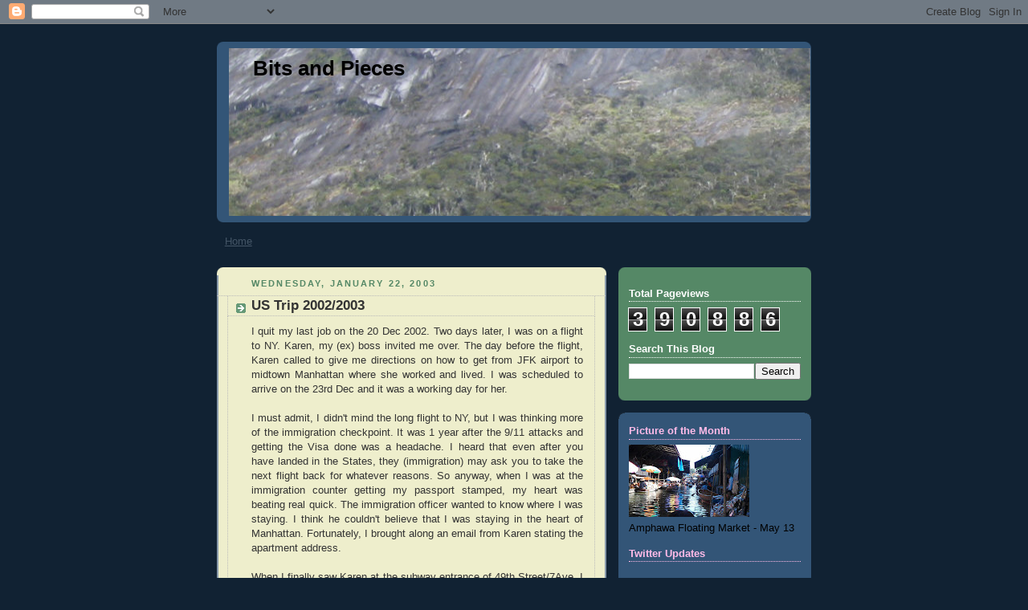

--- FILE ---
content_type: text/html; charset=UTF-8
request_url: https://euniceta.blogspot.com/2008/02/us-trip-20022003.html
body_size: 18459
content:
<!DOCTYPE html>
<html dir='ltr'>
<head>
<link href='https://www.blogger.com/static/v1/widgets/2944754296-widget_css_bundle.css' rel='stylesheet' type='text/css'/>
<meta content='text/html; charset=UTF-8' http-equiv='Content-Type'/>
<meta content='blogger' name='generator'/>
<link href='https://euniceta.blogspot.com/favicon.ico' rel='icon' type='image/x-icon'/>
<link href='http://euniceta.blogspot.com/2008/02/us-trip-20022003.html' rel='canonical'/>
<link rel="alternate" type="application/atom+xml" title="Bits and Pieces - Atom" href="https://euniceta.blogspot.com/feeds/posts/default" />
<link rel="alternate" type="application/rss+xml" title="Bits and Pieces - RSS" href="https://euniceta.blogspot.com/feeds/posts/default?alt=rss" />
<link rel="service.post" type="application/atom+xml" title="Bits and Pieces - Atom" href="https://www.blogger.com/feeds/4809800902227624405/posts/default" />

<link rel="alternate" type="application/atom+xml" title="Bits and Pieces - Atom" href="https://euniceta.blogspot.com/feeds/7979085156479038647/comments/default" />
<!--Can't find substitution for tag [blog.ieCssRetrofitLinks]-->
<link href='https://blogger.googleusercontent.com/img/b/R29vZ2xl/AVvXsEgJhUEd2B4G7BXZJYAuTZl97PV6xWqh9xgOD67zU8yoxmm9KTaUCuzkUhrcU4GdSqpBoj1RUdnIUS-ST2cxR5809Ks2kk9Hy5WDho4PUV5Z8s_DRPjBPpoRXMZOHPJ0VeaZNZ7PVqNwo78p/s400/Central+Park.jpg' rel='image_src'/>
<meta content='http://euniceta.blogspot.com/2008/02/us-trip-20022003.html' property='og:url'/>
<meta content='US Trip 2002/2003' property='og:title'/>
<meta content='I quit my last job on the 20 Dec 2002. Two days later, I was on a flight to NY. Karen, my (ex) boss invited me over. The day before the flig...' property='og:description'/>
<meta content='https://blogger.googleusercontent.com/img/b/R29vZ2xl/AVvXsEgJhUEd2B4G7BXZJYAuTZl97PV6xWqh9xgOD67zU8yoxmm9KTaUCuzkUhrcU4GdSqpBoj1RUdnIUS-ST2cxR5809Ks2kk9Hy5WDho4PUV5Z8s_DRPjBPpoRXMZOHPJ0VeaZNZ7PVqNwo78p/w1200-h630-p-k-no-nu/Central+Park.jpg' property='og:image'/>
<title>Bits and Pieces: US Trip 2002/2003</title>
<style id='page-skin-1' type='text/css'><!--
/*
-----------------------------------------------
Blogger Template Style
Name:     Rounders 3
Date:     27 Feb 2004
Updated by: Blogger Team
----------------------------------------------- */
body {
background:#123;
margin:0;
text-align:center;
line-height: 1.5em;
font: x-small Trebuchet MS, Verdana, Arial, Sans-serif;
color:#333333;
font-size/* */:/**/small;
font-size: /**/small;
}
/* Page Structure
----------------------------------------------- */
/* The images which help create rounded corners depend on the
following widths and measurements. If you want to change
these measurements, the images will also need to change.
*/
#outer-wrapper {
width:740px;
margin:0 auto;
text-align:left;
font: normal normal 100% 'Trebuchet MS',Verdana,Arial,Sans-serif;
}
#main-wrap1 {
width:485px;
float:left;
background:#eeeecc url("https://resources.blogblog.com/blogblog/data/rounders3/corners_main_bot.gif") no-repeat left bottom;
margin:15px 0 0;
padding:0 0 10px;
color:#333333;
font-size:97%;
line-height:1.5em;
word-wrap: break-word; /* fix for long text breaking sidebar float in IE */
overflow: hidden;     /* fix for long non-text content breaking IE sidebar float */
}
#main-wrap2 {
float:left;
width:100%;
background:url("https://resources.blogblog.com/blogblog/data/rounders3/corners_main_top.gif") no-repeat left top;
padding:10px 0 0;
}
#main {
background:url("https://resources.blogblog.com/blogblog/data/rounders3/rails_main.gif") repeat-y left;
padding:0;
width:485px;
}
#sidebar-wrap {
width:240px;
float:right;
margin:15px 0 0;
font-size:97%;
line-height:1.5em;
word-wrap: break-word; /* fix for long text breaking sidebar float in IE */
overflow: hidden;     /* fix for long non-text content breaking IE sidebar float */
}
.main .widget {
margin-top: 4px;
width: 468px;
padding: 0 13px;
}
.main .Blog {
margin: 0;
padding: 0;
width: 484px;
}
/* Links
----------------------------------------------- */
a:link {
color: #445566;
}
a:visited {
color: #223344;
}
a:hover {
color: #223344;
}
a img {
border-width:0;
}
/* Blog Header
----------------------------------------------- */
#header-wrapper {
background:#335577 url("https://resources.blogblog.com/blogblog/data/rounders3/corners_cap_top.gif") no-repeat left top;
margin-top:22px;
margin-right:0;
margin-bottom:0;
margin-left:0;
padding-top:8px;
padding-right:0;
padding-bottom:0;
padding-left:0;
color:#000000;
}
#header {
background:url("https://resources.blogblog.com/blogblog/data/rounders3/corners_cap_bot.gif") no-repeat left bottom;
padding:0 15px 8px;
}
#header h1 {
margin:0;
padding:10px 30px 5px;
line-height:1.2em;
font: normal bold 200% 'Trebuchet MS',Verdana,Arial,Sans-serif;
}
#header a,
#header a:visited {
text-decoration:none;
color: #000000;
}
#header .description {
margin:0;
padding:5px 30px 10px;
line-height:1.5em;
font: normal normal 100% 'Trebuchet MS',Verdana,Arial,Sans-serif;
}
/* Posts
----------------------------------------------- */
h2.date-header {
margin-top:0;
margin-right:28px;
margin-bottom:0;
margin-left:43px;
font-size:85%;
line-height:2em;
text-transform:uppercase;
letter-spacing:.2em;
color:#558866;
}
.post {
margin:.3em 0 25px;
padding:0 13px;
border:1px dotted #bbbbbb;
border-width:1px 0;
}
.post h3 {
margin:0;
line-height:1.5em;
background:url("https://resources.blogblog.com/blogblog/data/rounders3/icon_arrow.gif") no-repeat 10px .5em;
display:block;
border:1px dotted #bbbbbb;
border-width:0 1px 1px;
padding-top:2px;
padding-right:14px;
padding-bottom:2px;
padding-left:29px;
color: #333333;
font: normal bold 135% 'Trebuchet MS',Verdana,Arial,Sans-serif;
}
.post h3 a, .post h3 a:visited {
text-decoration:none;
color: #333333;
}
a.title-link:hover {
background-color: #bbbbbb;
color: #333333;
}
.post-body {
border:1px dotted #bbbbbb;
border-width:0 1px 1px;
border-bottom-color:#eeeecc;
padding-top:10px;
padding-right:14px;
padding-bottom:1px;
padding-left:29px;
}
html>body .post-body {
border-bottom-width:0;
}
.post-body {
margin:0 0 .75em;
}
.post-body blockquote {
line-height:1.3em;
}
.post-footer {
background: #ffffff;
margin:0;
padding-top:2px;
padding-right:14px;
padding-bottom:2px;
padding-left:29px;
border:1px dotted #bbbbbb;
border-width:1px;
font-size:100%;
line-height:1.5em;
color: #666666;
}
/*
The first line of the post footer might only have floated text, so we need to give it a height.
The height comes from the post-footer line-height
*/
.post-footer-line-1 {
min-height:1.5em;
_height:1.5em;
}
.post-footer p {
margin: 0;
}
html>body .post-footer {
border-bottom-color:transparent;
}
.uncustomized-post-template .post-footer {
text-align: right;
}
.uncustomized-post-template .post-author,
.uncustomized-post-template .post-timestamp {
display: block;
float: left;
text-align:left;
margin-right: 4px;
}
.post-footer a {
color: #456;
}
.post-footer a:hover {
color: #234;
}
a.comment-link {
/* IE5.0/Win doesn't apply padding to inline elements,
so we hide these two declarations from it */
background/* */:/**/url("https://resources.blogblog.com/blogblog/data/rounders/icon_comment_left.gif") no-repeat left 45%;
padding-left:14px;
}
html>body a.comment-link {
/* Respecified, for IE5/Mac's benefit */
background:url("https://resources.blogblog.com/blogblog/data/rounders3/icon_comment_left.gif") no-repeat left 45%;
padding-left:14px;
}
.post img, table.tr-caption-container {
margin-top:0;
margin-right:0;
margin-bottom:5px;
margin-left:0;
padding:4px;
border:1px solid #bbbbbb;
}
.tr-caption-container img {
border: none;
margin: 0;
padding: 0;
}
blockquote {
margin:.75em 0;
border:1px dotted #bbbbbb;
border-width:1px 0;
padding:5px 15px;
color: #558866;
}
.post blockquote p {
margin:.5em 0;
}
#blog-pager-newer-link {
float: left;
margin-left: 13px;
}
#blog-pager-older-link {
float: right;
margin-right: 13px;
}
#blog-pager {
text-align: center;
}
.feed-links {
clear: both;
line-height: 2.5em;
margin-left: 13px;
}
/* Comments
----------------------------------------------- */
#comments {
margin:-25px 13px 0;
border:1px dotted #bbbbbb;
border-width:0 1px 1px;
padding-top:20px;
padding-right:0;
padding-bottom:15px;
padding-left:0;
}
#comments h4 {
margin:0 0 10px;
padding-top:0;
padding-right:14px;
padding-bottom:2px;
padding-left:29px;
border-bottom:1px dotted #bbbbbb;
font-size:120%;
line-height:1.4em;
color:#333333;
}
#comments-block {
margin-top:0;
margin-right:15px;
margin-bottom:0;
margin-left:9px;
}
.comment-author {
background:url("https://resources.blogblog.com/blogblog/data/rounders3/icon_comment_left.gif") no-repeat 2px .3em;
margin:.5em 0;
padding-top:0;
padding-right:0;
padding-bottom:0;
padding-left:20px;
font-weight:bold;
}
.comment-body {
margin:0 0 1.25em;
padding-top:0;
padding-right:0;
padding-bottom:0;
padding-left:20px;
}
.comment-body p {
margin:0 0 .5em;
}
.comment-footer {
margin:0 0 .5em;
padding-top:0;
padding-right:0;
padding-bottom:.75em;
padding-left:20px;
}
.comment-footer a:link {
color: #333;
}
.deleted-comment {
font-style:italic;
color:gray;
}
.comment-form {
padding-left:20px;
padding-right:5px;
}
#comments .comment-form h4 {
padding-left:0px;
}
/* Profile
----------------------------------------------- */
.profile-img {
float: left;
margin-top: 5px;
margin-right: 5px;
margin-bottom: 5px;
margin-left: 0;
border: 4px solid #ffffff;
}
.profile-datablock {
margin-top:0;
margin-right:15px;
margin-bottom:.5em;
margin-left:0;
padding-top:8px;
}
.profile-link {
background:url("https://resources.blogblog.com/blogblog/data/rounders3/icon_profile_left.gif") no-repeat left .1em;
padding-left:15px;
font-weight:bold;
}
.profile-textblock {
clear: both;
margin: 0;
}
.sidebar .clear, .main .widget .clear {
clear: both;
}
#sidebartop-wrap {
background:#558866 url("https://resources.blogblog.com/blogblog/data/rounders3/corners_prof_bot.gif") no-repeat left bottom;
margin:0px 0px 15px;
padding:0px 0px 10px;
color:#ffffff;
}
#sidebartop-wrap2 {
background:url("https://resources.blogblog.com/blogblog/data/rounders3/corners_prof_top.gif") no-repeat left top;
padding: 10px 0 0;
margin:0;
border-width:0;
}
#sidebartop h2 {
line-height:1.5em;
color:#ffffff;
border-bottom: 1px dotted #ffffff;
font: normal bold 100% 'Trebuchet MS',Verdana,Arial,Sans-serif;
margin-bottom: 0.5em;
}
#sidebartop a {
color: #ffffff;
}
#sidebartop a:hover {
color: #ffffff;
}
#sidebartop a:visited {
color: #ffffff;
}
#sidebar a {
color: #99ddbb;
}
#sidebar a:hover,
#sidebar a:visited {
color: #ffffff;
}
/* Sidebar Boxes
----------------------------------------------- */
.sidebar .widget {
margin:.5em 13px 1.25em;
padding:0 0px;
}
.widget-content {
margin-top: 0.5em;
}
#sidebarbottom-wrap1 {
background:#335577 url("https://resources.blogblog.com/blogblog/data/rounders3/corners_side_top.gif") no-repeat left top;
margin:0 0 15px;
padding:10px 0 0;
color: #000000;
}
#sidebarbottom-wrap2 {
background:url("https://resources.blogblog.com/blogblog/data/rounders3/corners_side_bot.gif") no-repeat left bottom;
padding:0 0 8px;
}
.sidebar h2 {
margin-top:0;
margin-right:0;
margin-bottom:.5em;
margin-left:0;
padding:0 0 .2em;
line-height:1.5em;
font:normal bold 100% 'Trebuchet MS',Verdana,Arial,Sans-serif;
}
.sidebar ul {
list-style:none;
margin:0 0 1.25em;
padding:0;
}
.sidebar ul li {
background:url("https://resources.blogblog.com/blogblog/data/rounders3/icon_arrow_sm.gif") no-repeat 2px .25em;
margin:0;
padding-top:0;
padding-right:0;
padding-bottom:3px;
padding-left:16px;
margin-bottom:3px;
border-bottom:1px dotted #bbbbbb;
line-height:1.4em;
}
.sidebar p {
margin:0 0 .6em;
}
#sidebar h2 {
color: #FFBBE8;
border-bottom: 1px dotted #FFBBE8;
}
/* Footer
----------------------------------------------- */
#footer-wrap1 {
clear:both;
margin:0 0 10px;
padding:15px 0 0;
}
#footer-wrap2 {
background:#335577 url("https://resources.blogblog.com/blogblog/data/rounders3/corners_cap_top.gif") no-repeat left top;
color:#000000;
}
#footer {
background:url("https://resources.blogblog.com/blogblog/data/rounders3/corners_cap_bot.gif") no-repeat left bottom;
padding:8px 15px;
}
#footer hr {display:none;}
#footer p {margin:0;}
#footer a {color:#000000;}
#footer .widget-content {
margin:0;
}
/** Page structure tweaks for layout editor wireframe */
body#layout #main-wrap1,
body#layout #sidebar-wrap,
body#layout #header-wrapper {
margin-top: 0;
}
body#layout #header, body#layout #header-wrapper,
body#layout #outer-wrapper {
margin-left:0,
margin-right: 0;
padding: 0;
}
body#layout #outer-wrapper {
width: 730px;
}
body#layout #footer-wrap1 {
padding-top: 0;
}

--></style>
<link href='https://www.blogger.com/dyn-css/authorization.css?targetBlogID=4809800902227624405&amp;zx=fe5abc65-ade1-4283-927a-c799cf63a0e7' media='none' onload='if(media!=&#39;all&#39;)media=&#39;all&#39;' rel='stylesheet'/><noscript><link href='https://www.blogger.com/dyn-css/authorization.css?targetBlogID=4809800902227624405&amp;zx=fe5abc65-ade1-4283-927a-c799cf63a0e7' rel='stylesheet'/></noscript>
<meta name='google-adsense-platform-account' content='ca-host-pub-1556223355139109'/>
<meta name='google-adsense-platform-domain' content='blogspot.com'/>

</head>
<body>
<div class='navbar section' id='navbar'><div class='widget Navbar' data-version='1' id='Navbar1'><script type="text/javascript">
    function setAttributeOnload(object, attribute, val) {
      if(window.addEventListener) {
        window.addEventListener('load',
          function(){ object[attribute] = val; }, false);
      } else {
        window.attachEvent('onload', function(){ object[attribute] = val; });
      }
    }
  </script>
<div id="navbar-iframe-container"></div>
<script type="text/javascript" src="https://apis.google.com/js/platform.js"></script>
<script type="text/javascript">
      gapi.load("gapi.iframes:gapi.iframes.style.bubble", function() {
        if (gapi.iframes && gapi.iframes.getContext) {
          gapi.iframes.getContext().openChild({
              url: 'https://www.blogger.com/navbar/4809800902227624405?po\x3d7979085156479038647\x26origin\x3dhttps://euniceta.blogspot.com',
              where: document.getElementById("navbar-iframe-container"),
              id: "navbar-iframe"
          });
        }
      });
    </script><script type="text/javascript">
(function() {
var script = document.createElement('script');
script.type = 'text/javascript';
script.src = '//pagead2.googlesyndication.com/pagead/js/google_top_exp.js';
var head = document.getElementsByTagName('head')[0];
if (head) {
head.appendChild(script);
}})();
</script>
</div></div>
<div id='outer-wrapper'>
<div id='header-wrapper'>
<div class='header section' id='header'><div class='widget Header' data-version='1' id='Header1'>
<div id="header-inner" style="background-image: url(&quot;http://bp2.blogger.com/_4QFoQ2wIwOY/R9OxWkKzslI/AAAAAAAAAME/_tauSynoZkU/S724-s0-d/Mt+Kinabalu.jpg&quot;); background-position: left; width: 724px; min-height: 209px; _height: 209px; background-repeat: no-repeat; ">
<div class='titlewrapper' style='background: transparent'>
<h1 class='title' style='background: transparent; border-width: 0px'>
<a href='https://euniceta.blogspot.com/'>
Bits and Pieces
</a>
</h1>
</div>
<div class='descriptionwrapper'>
<p class='description'><span>
</span></p>
</div>
</div>
</div></div>
</div>
<div id='crosscol-wrapper' style='text-align:center'>
<div class='crosscol section' id='crosscol'><div class='widget PageList' data-version='1' id='PageList1'>
<h2>Others (under construction)</h2>
<div class='widget-content'>
<ul>
<li>
<a href='https://euniceta.blogspot.com/'>Home</a>
</li>
</ul>
<div class='clear'></div>
</div>
</div></div>
</div>
<div id='main-wrap1'><div id='main-wrap2'>
<div class='main section' id='main'><div class='widget Blog' data-version='1' id='Blog1'>
<div class='blog-posts hfeed'>

          <div class="date-outer">
        
<h2 class='date-header'><span>Wednesday, January 22, 2003</span></h2>

          <div class="date-posts">
        
<div class='post-outer'>
<div class='post hentry uncustomized-post-template' itemprop='blogPost' itemscope='itemscope' itemtype='http://schema.org/BlogPosting'>
<meta content='https://blogger.googleusercontent.com/img/b/R29vZ2xl/AVvXsEgJhUEd2B4G7BXZJYAuTZl97PV6xWqh9xgOD67zU8yoxmm9KTaUCuzkUhrcU4GdSqpBoj1RUdnIUS-ST2cxR5809Ks2kk9Hy5WDho4PUV5Z8s_DRPjBPpoRXMZOHPJ0VeaZNZ7PVqNwo78p/s400/Central+Park.jpg' itemprop='image_url'/>
<meta content='4809800902227624405' itemprop='blogId'/>
<meta content='7979085156479038647' itemprop='postId'/>
<a name='7979085156479038647'></a>
<h3 class='post-title entry-title' itemprop='name'>
US Trip 2002/2003
</h3>
<div class='post-header'>
<div class='post-header-line-1'></div>
</div>
<div class='post-body entry-content' id='post-body-7979085156479038647' itemprop='description articleBody'>
<div style="text-align: justify;">I quit my last job on the 20 Dec 2002. Two days later, I was on a flight to NY. Karen, my (ex) boss invited me over. The day before the flight, Karen called to give me directions on how to get from JFK airport to midtown Manhattan where she worked and lived. I was scheduled to arrive on the 23rd Dec and it was a working day for her.<br /><br />I must admit, I didn't mind the long flight to NY, but I was thinking more of the immigration checkpoint. It was 1 year after the 9/11 attacks and getting the Visa done was a headache. I heard that even after you have landed in the States, they (immigration) may ask you to take the next flight back for whatever reasons. So anyway, when I was at the immigration counter getting my passport stamped, my heart was beating real quick. The immigration officer wanted to know  where I was staying. I think he couldn't believe that I was staying in the heart of Manhattan. Fortunately, I brought along an email from Karen stating the apartment address.<br /><br />When I finally saw Karen at the subway entrance of 49th Street/7Ave, I was so relieved. She took me to her apartment, got me comfortable and left for work. I went exploring for a while but had to come back before 4, because it was getting darker.<br /><br />The next day Eng, my other (ex) colleague and her sister (Seok Ling), came to meet me. We went to Liberty and Ellis Island, then walk from South Manhattan to midtown.So many things to see!!!!<br /><br />The next day, 25Dec, it snowed on Christmas Day, for the first time since 1969. I looked for a church to go to, but all the churches closed or maybe open at other time. Later in the evening I went to Eng's house and from there we went to visit Xin Min in New Jersey. We stayed overnight there and the next day, we went shopping in Walmart and K-Mart (I think).<br /></div><br /><br /><div style="text-align: justify;"><a href="https://blogger.googleusercontent.com/img/b/R29vZ2xl/AVvXsEgJhUEd2B4G7BXZJYAuTZl97PV6xWqh9xgOD67zU8yoxmm9KTaUCuzkUhrcU4GdSqpBoj1RUdnIUS-ST2cxR5809Ks2kk9Hy5WDho4PUV5Z8s_DRPjBPpoRXMZOHPJ0VeaZNZ7PVqNwo78p/s1600-h/Central+Park.jpg" onblur="try {parent.deselectBloggerImageGracefully();} catch(e) {}"><img alt="" border="0" id="BLOGGER_PHOTO_ID_5171603040799637922" src="https://blogger.googleusercontent.com/img/b/R29vZ2xl/AVvXsEgJhUEd2B4G7BXZJYAuTZl97PV6xWqh9xgOD67zU8yoxmm9KTaUCuzkUhrcU4GdSqpBoj1RUdnIUS-ST2cxR5809Ks2kk9Hy5WDho4PUV5Z8s_DRPjBPpoRXMZOHPJ0VeaZNZ7PVqNwo78p/s400/Central+Park.jpg" style="margin: 0px auto 10px; display: block; text-align: center; cursor: pointer;" /></a>Central Park was coated with snow. It looked so beautiful. We rushed from New Jersey just to see snow on Central Park. We had no time to build a snowman, s we just posed with "ready made" snowman. It's was after 3pm and the sun sets at 4-4.30pm during this season.<br /></div><br /><div style="text-align: justify;"><a href="https://blogger.googleusercontent.com/img/b/R29vZ2xl/AVvXsEhEQ8CKi4t6s2BBldGKb_zJGEoHDkH_9TF28wh3mFJe6YxnBgUi3lSrKShHDySSF_fU_H33iXlGV1tIYgc30UNfXLCivuFn6EUtqDFAMcDAI9wuSnI3kI3w4b5HRNCVigWkcMrBGrNSKq0F/s1600-h/Albany.jpg" onblur="try {parent.deselectBloggerImageGracefully();} catch(e) {}"><img alt="" border="0" id="BLOGGER_PHOTO_ID_5171647098574160306" src="https://blogger.googleusercontent.com/img/b/R29vZ2xl/AVvXsEhEQ8CKi4t6s2BBldGKb_zJGEoHDkH_9TF28wh3mFJe6YxnBgUi3lSrKShHDySSF_fU_H33iXlGV1tIYgc30UNfXLCivuFn6EUtqDFAMcDAI9wuSnI3kI3w4b5HRNCVigWkcMrBGrNSKq0F/s400/Albany.jpg" style="margin: 0px auto 10px; display: block; text-align: center; cursor: pointer;" /></a> We (Karen, Eng, <span class="blsp-spelling-error" id="SPELLING_ERROR_1">Seok</span> Ling and I) were on a skiing tour that took us to upstate NY. Our first stop was <span class="blsp-spelling-error" id="SPELLING_ERROR_2">Woodbury</span> Common Premium Outlet (Translation - factory outlets <span class="blsp-spelling-error" id="SPELLING_ERROR_3">lah</span>). I haven't scanned those pictures yet, so please be patient. The pic above is taken in Albany. Capital of New York. We stopped here to visit the museum.<br /></div><br /><br /><div style="text-align: justify;"><a href="https://blogger.googleusercontent.com/img/b/R29vZ2xl/AVvXsEjq5Oxc2tcJt83ebzRkLd0z-Np4tJ7MQoOpH6JpJkAruUPFKO4aFwE5X8EpxmCZwcgZ92IzbiSfKG6rclz7yn6cVVFgBkBP-DsGiEoK7por248LTE9_LL_TMRZZYIDOmBrd-Z-vF7jL-KdA/s1600-h/New+year+2003.jpg" onblur="try {parent.deselectBloggerImageGracefully();} catch(e) {}"><img alt="" border="0" id="BLOGGER_PHOTO_ID_5171597066500129170" src="https://blogger.googleusercontent.com/img/b/R29vZ2xl/AVvXsEjq5Oxc2tcJt83ebzRkLd0z-Np4tJ7MQoOpH6JpJkAruUPFKO4aFwE5X8EpxmCZwcgZ92IzbiSfKG6rclz7yn6cVVFgBkBP-DsGiEoK7por248LTE9_LL_TMRZZYIDOmBrd-Z-vF7jL-KdA/s400/New+year+2003.jpg" style="margin: 0px auto 10px; display: block; text-align: center; cursor: pointer;" /></a> Times Square, NYC, 31 December 2002. Yes, we were in this crazy crowd. We waited from 6.30pm till 12midnight. This was the year after the Sept 11 incident. There were policemen everywhere. Roads were blocked, our bags were checked and it was really a hassle. When the show was over, we took the subway back to Eng's place. The subway runs 24hours in NYC.</div>
<div style='clear: both;'></div>
</div>
<div class='post-footer'>
<div class='post-footer-line post-footer-line-1'>
<span class='post-author vcard'>
Posted by
<span class='fn' itemprop='author' itemscope='itemscope' itemtype='http://schema.org/Person'>
<meta content='https://www.blogger.com/profile/02571225752047816352' itemprop='url'/>
<a class='g-profile' href='https://www.blogger.com/profile/02571225752047816352' rel='author' title='author profile'>
<span itemprop='name'>euniceta</span>
</a>
</span>
</span>
<span class='post-timestamp'>
at
<meta content='http://euniceta.blogspot.com/2008/02/us-trip-20022003.html' itemprop='url'/>
<a class='timestamp-link' href='https://euniceta.blogspot.com/2008/02/us-trip-20022003.html' rel='bookmark' title='permanent link'><abbr class='published' itemprop='datePublished' title='2003-01-22T17:50:00+08:00'>5:50&#8239;PM</abbr></a>
</span>
<span class='post-comment-link'>
</span>
<span class='post-icons'>
<span class='item-action'>
<a href='https://www.blogger.com/email-post/4809800902227624405/7979085156479038647' title='Email Post'>
<img alt='' class='icon-action' height='13' src='https://resources.blogblog.com/img/icon18_email.gif' width='18'/>
</a>
</span>
<span class='item-control blog-admin pid-1873827209'>
<a href='https://www.blogger.com/post-edit.g?blogID=4809800902227624405&postID=7979085156479038647&from=pencil' title='Edit Post'>
<img alt='' class='icon-action' height='18' src='https://resources.blogblog.com/img/icon18_edit_allbkg.gif' width='18'/>
</a>
</span>
</span>
<div class='post-share-buttons goog-inline-block'>
</div>
</div>
<div class='post-footer-line post-footer-line-2'>
<span class='post-labels'>
Labels:
<a href='https://euniceta.blogspot.com/search/label/Places' rel='tag'>Places</a>,
<a href='https://euniceta.blogspot.com/search/label/Vacation' rel='tag'>Vacation</a>
</span>
</div>
<div class='post-footer-line post-footer-line-3'>
<span class='post-location'>
</span>
</div>
</div>
</div>
<div class='comments' id='comments'>
<a name='comments'></a>
<h4>No comments:</h4>
<div id='Blog1_comments-block-wrapper'>
<dl class='avatar-comment-indent' id='comments-block'>
</dl>
</div>
<p class='comment-footer'>
<a href='https://www.blogger.com/comment/fullpage/post/4809800902227624405/7979085156479038647' onclick=''>Post a Comment</a>
</p>
</div>
</div>

        </div></div>
      
</div>
<div class='blog-pager' id='blog-pager'>
<span id='blog-pager-newer-link'>
<a class='blog-pager-newer-link' href='https://euniceta.blogspot.com/2006/09/us-trip-2006.html' id='Blog1_blog-pager-newer-link' title='Newer Post'>Newer Post</a>
</span>
<a class='home-link' href='https://euniceta.blogspot.com/'>Home</a>
</div>
<div class='clear'></div>
<div class='post-feeds'>
<div class='feed-links'>
Subscribe to:
<a class='feed-link' href='https://euniceta.blogspot.com/feeds/7979085156479038647/comments/default' target='_blank' type='application/atom+xml'>Post Comments (Atom)</a>
</div>
</div>
</div></div>
</div></div>
<div id='sidebar-wrap'>
<div id='sidebartop-wrap'><div id='sidebartop-wrap2'>
<div class='sidebar section' id='sidebartop'><div class='widget HTML' data-version='1' id='HTML1'>
<div class='widget-content'>
<!-- Site Meter XHTML Strict 1.0 -->
<script src="//s44.sitemeter.com/js/counter.js?site=s44euniceta" type="text/javascript">
</script>
<!-- Copyright (c)2006 Site Meter -->
</div>
<div class='clear'></div>
</div><div class='widget Stats' data-version='1' id='Stats1'>
<h2>Total Pageviews</h2>
<div class='widget-content'>
<div id='Stats1_content' style='display: none;'>
<span class='counter-wrapper graph-counter-wrapper' id='Stats1_totalCount'>
</span>
<div class='clear'></div>
</div>
</div>
</div><div class='widget BlogSearch' data-version='1' id='BlogSearch1'>
<h2 class='title'>Search This Blog</h2>
<div class='widget-content'>
<div id='BlogSearch1_form'>
<form action='https://euniceta.blogspot.com/search' class='gsc-search-box' target='_top'>
<table cellpadding='0' cellspacing='0' class='gsc-search-box'>
<tbody>
<tr>
<td class='gsc-input'>
<input autocomplete='off' class='gsc-input' name='q' size='10' title='search' type='text' value=''/>
</td>
<td class='gsc-search-button'>
<input class='gsc-search-button' title='search' type='submit' value='Search'/>
</td>
</tr>
</tbody>
</table>
</form>
</div>
</div>
<div class='clear'></div>
</div></div>
</div></div>
<div id='sidebarbottom-wrap1'><div id='sidebarbottom-wrap2'>
<div class='sidebar section' id='sidebar'><div class='widget Image' data-version='1' id='Image1'>
<h2>Picture of the Month</h2>
<div class='widget-content'>
<img alt='Picture of the Month' height='90' id='Image1_img' src='https://blogger.googleusercontent.com/img/b/R29vZ2xl/AVvXsEhOEbwaHbMKW8vpYNNjDVuKBXB3LoUxymyQ6tokPmGWuxitEPSL3BNSgvSW0ngUp-GbMa31R7IwFy49Sp1Tjm-3QM6TabAWSOLOfeiZ6OSYC4ywON-osLyQzYQXm47Xp_maUgBO0KxNjNl9/s150/IMAG0517.jpg' width='150'/>
<br/>
<span class='caption'>Amphawa Floating Market - May 13</span>
</div>
<div class='clear'></div>
</div><div class='widget HTML' data-version='1' id='HTML9'>
<h2 class='title'>Twitter Updates</h2>
<div class='widget-content'>
<div id="twitter_div">
<h2 style="display:none;" class="sidebar-title">Twitter Updates</h2>
<ul id="twitter_update_list"></ul>
<a id="twitter-link" style="display:block;text-align:right;" href="http://twitter.com/euniceta">follow me on Twitter</a>
</div>
<script src="//twitter.com/javascripts/blogger.js" type="text/javascript"></script>
<script src="//twitter.com/statuses/user_timeline/euniceta.json?callback=twitterCallback2&amp;count=5" type="text/javascript"></script>
</div>
<div class='clear'></div>
</div><div class='widget Profile' data-version='1' id='Profile1'>
<h2>About Me</h2>
<div class='widget-content'>
<a href='https://www.blogger.com/profile/02571225752047816352'><img alt='My photo' class='profile-img' height='60' src='//blogger.googleusercontent.com/img/b/R29vZ2xl/AVvXsEjh_B_mxlLYP5SAOMe5p0kce-NAszjCUbFxZazJaavxzEEkWiZToBHq57nCXSr4lrMZbV8bNQTzRL1uwbQqkgmuUrEdqi8ZU04bFa99V2xXxKZYTUNKqEgeGz0rWLCTK2Y/s220/IMG_0545-2.jpg' width='80'/></a>
<dl class='profile-datablock'>
<dt class='profile-data'>
<a class='profile-name-link g-profile' href='https://www.blogger.com/profile/02571225752047816352' rel='author' style='background-image: url(//www.blogger.com/img/logo-16.png);'>
euniceta
</a>
</dt>
<dd class='profile-textblock'>Simple &amp; quiet.</dd>
</dl>
<a class='profile-link' href='https://www.blogger.com/profile/02571225752047816352' rel='author'>View my complete profile</a>
<div class='clear'></div>
</div>
</div><div class='widget HTML' data-version='1' id='HTML6'>
<h2 class='title'>Recent Comments</h2>
<div class='widget-content'>
<script style="text/javascript" src="//giga.ovh.org/rc"></script><script style="text/javascript">var a_rc=10;var m_rc=true;var n_rc=true;var o_rc=100;</script><script src="//euniceta.blogspot.com/feeds/comments/default?alt=json-in-script&amp;callback=showrecentcomments"></script>
</div>
<div class='clear'></div>
</div><div class='widget BlogArchive' data-version='1' id='BlogArchive1'>
<h2>Old Memories</h2>
<div class='widget-content'>
<div id='ArchiveList'>
<div id='BlogArchive1_ArchiveList'>
<ul class='hierarchy'>
<li class='archivedate collapsed'>
<a class='toggle' href='javascript:void(0)'>
<span class='zippy'>

        &#9658;&#160;
      
</span>
</a>
<a class='post-count-link' href='https://euniceta.blogspot.com/2013/'>
2013
</a>
<span class='post-count' dir='ltr'>(1)</span>
<ul class='hierarchy'>
<li class='archivedate collapsed'>
<a class='toggle' href='javascript:void(0)'>
<span class='zippy'>

        &#9658;&#160;
      
</span>
</a>
<a class='post-count-link' href='https://euniceta.blogspot.com/2013/05/'>
May 2013
</a>
<span class='post-count' dir='ltr'>(1)</span>
</li>
</ul>
</li>
</ul>
<ul class='hierarchy'>
<li class='archivedate collapsed'>
<a class='toggle' href='javascript:void(0)'>
<span class='zippy'>

        &#9658;&#160;
      
</span>
</a>
<a class='post-count-link' href='https://euniceta.blogspot.com/2012/'>
2012
</a>
<span class='post-count' dir='ltr'>(4)</span>
<ul class='hierarchy'>
<li class='archivedate collapsed'>
<a class='toggle' href='javascript:void(0)'>
<span class='zippy'>

        &#9658;&#160;
      
</span>
</a>
<a class='post-count-link' href='https://euniceta.blogspot.com/2012/08/'>
August 2012
</a>
<span class='post-count' dir='ltr'>(1)</span>
</li>
</ul>
<ul class='hierarchy'>
<li class='archivedate collapsed'>
<a class='toggle' href='javascript:void(0)'>
<span class='zippy'>

        &#9658;&#160;
      
</span>
</a>
<a class='post-count-link' href='https://euniceta.blogspot.com/2012/07/'>
July 2012
</a>
<span class='post-count' dir='ltr'>(2)</span>
</li>
</ul>
<ul class='hierarchy'>
<li class='archivedate collapsed'>
<a class='toggle' href='javascript:void(0)'>
<span class='zippy'>

        &#9658;&#160;
      
</span>
</a>
<a class='post-count-link' href='https://euniceta.blogspot.com/2012/05/'>
May 2012
</a>
<span class='post-count' dir='ltr'>(1)</span>
</li>
</ul>
</li>
</ul>
<ul class='hierarchy'>
<li class='archivedate collapsed'>
<a class='toggle' href='javascript:void(0)'>
<span class='zippy'>

        &#9658;&#160;
      
</span>
</a>
<a class='post-count-link' href='https://euniceta.blogspot.com/2011/'>
2011
</a>
<span class='post-count' dir='ltr'>(32)</span>
<ul class='hierarchy'>
<li class='archivedate collapsed'>
<a class='toggle' href='javascript:void(0)'>
<span class='zippy'>

        &#9658;&#160;
      
</span>
</a>
<a class='post-count-link' href='https://euniceta.blogspot.com/2011/12/'>
December 2011
</a>
<span class='post-count' dir='ltr'>(5)</span>
</li>
</ul>
<ul class='hierarchy'>
<li class='archivedate collapsed'>
<a class='toggle' href='javascript:void(0)'>
<span class='zippy'>

        &#9658;&#160;
      
</span>
</a>
<a class='post-count-link' href='https://euniceta.blogspot.com/2011/11/'>
November 2011
</a>
<span class='post-count' dir='ltr'>(3)</span>
</li>
</ul>
<ul class='hierarchy'>
<li class='archivedate collapsed'>
<a class='toggle' href='javascript:void(0)'>
<span class='zippy'>

        &#9658;&#160;
      
</span>
</a>
<a class='post-count-link' href='https://euniceta.blogspot.com/2011/10/'>
October 2011
</a>
<span class='post-count' dir='ltr'>(2)</span>
</li>
</ul>
<ul class='hierarchy'>
<li class='archivedate collapsed'>
<a class='toggle' href='javascript:void(0)'>
<span class='zippy'>

        &#9658;&#160;
      
</span>
</a>
<a class='post-count-link' href='https://euniceta.blogspot.com/2011/09/'>
September 2011
</a>
<span class='post-count' dir='ltr'>(3)</span>
</li>
</ul>
<ul class='hierarchy'>
<li class='archivedate collapsed'>
<a class='toggle' href='javascript:void(0)'>
<span class='zippy'>

        &#9658;&#160;
      
</span>
</a>
<a class='post-count-link' href='https://euniceta.blogspot.com/2011/08/'>
August 2011
</a>
<span class='post-count' dir='ltr'>(4)</span>
</li>
</ul>
<ul class='hierarchy'>
<li class='archivedate collapsed'>
<a class='toggle' href='javascript:void(0)'>
<span class='zippy'>

        &#9658;&#160;
      
</span>
</a>
<a class='post-count-link' href='https://euniceta.blogspot.com/2011/07/'>
July 2011
</a>
<span class='post-count' dir='ltr'>(2)</span>
</li>
</ul>
<ul class='hierarchy'>
<li class='archivedate collapsed'>
<a class='toggle' href='javascript:void(0)'>
<span class='zippy'>

        &#9658;&#160;
      
</span>
</a>
<a class='post-count-link' href='https://euniceta.blogspot.com/2011/06/'>
June 2011
</a>
<span class='post-count' dir='ltr'>(6)</span>
</li>
</ul>
<ul class='hierarchy'>
<li class='archivedate collapsed'>
<a class='toggle' href='javascript:void(0)'>
<span class='zippy'>

        &#9658;&#160;
      
</span>
</a>
<a class='post-count-link' href='https://euniceta.blogspot.com/2011/05/'>
May 2011
</a>
<span class='post-count' dir='ltr'>(1)</span>
</li>
</ul>
<ul class='hierarchy'>
<li class='archivedate collapsed'>
<a class='toggle' href='javascript:void(0)'>
<span class='zippy'>

        &#9658;&#160;
      
</span>
</a>
<a class='post-count-link' href='https://euniceta.blogspot.com/2011/04/'>
April 2011
</a>
<span class='post-count' dir='ltr'>(2)</span>
</li>
</ul>
<ul class='hierarchy'>
<li class='archivedate collapsed'>
<a class='toggle' href='javascript:void(0)'>
<span class='zippy'>

        &#9658;&#160;
      
</span>
</a>
<a class='post-count-link' href='https://euniceta.blogspot.com/2011/01/'>
January 2011
</a>
<span class='post-count' dir='ltr'>(4)</span>
</li>
</ul>
</li>
</ul>
<ul class='hierarchy'>
<li class='archivedate collapsed'>
<a class='toggle' href='javascript:void(0)'>
<span class='zippy'>

        &#9658;&#160;
      
</span>
</a>
<a class='post-count-link' href='https://euniceta.blogspot.com/2010/'>
2010
</a>
<span class='post-count' dir='ltr'>(4)</span>
<ul class='hierarchy'>
<li class='archivedate collapsed'>
<a class='toggle' href='javascript:void(0)'>
<span class='zippy'>

        &#9658;&#160;
      
</span>
</a>
<a class='post-count-link' href='https://euniceta.blogspot.com/2010/11/'>
November 2010
</a>
<span class='post-count' dir='ltr'>(1)</span>
</li>
</ul>
<ul class='hierarchy'>
<li class='archivedate collapsed'>
<a class='toggle' href='javascript:void(0)'>
<span class='zippy'>

        &#9658;&#160;
      
</span>
</a>
<a class='post-count-link' href='https://euniceta.blogspot.com/2010/10/'>
October 2010
</a>
<span class='post-count' dir='ltr'>(1)</span>
</li>
</ul>
<ul class='hierarchy'>
<li class='archivedate collapsed'>
<a class='toggle' href='javascript:void(0)'>
<span class='zippy'>

        &#9658;&#160;
      
</span>
</a>
<a class='post-count-link' href='https://euniceta.blogspot.com/2010/07/'>
July 2010
</a>
<span class='post-count' dir='ltr'>(1)</span>
</li>
</ul>
<ul class='hierarchy'>
<li class='archivedate collapsed'>
<a class='toggle' href='javascript:void(0)'>
<span class='zippy'>

        &#9658;&#160;
      
</span>
</a>
<a class='post-count-link' href='https://euniceta.blogspot.com/2010/01/'>
January 2010
</a>
<span class='post-count' dir='ltr'>(1)</span>
</li>
</ul>
</li>
</ul>
<ul class='hierarchy'>
<li class='archivedate collapsed'>
<a class='toggle' href='javascript:void(0)'>
<span class='zippy'>

        &#9658;&#160;
      
</span>
</a>
<a class='post-count-link' href='https://euniceta.blogspot.com/2009/'>
2009
</a>
<span class='post-count' dir='ltr'>(219)</span>
<ul class='hierarchy'>
<li class='archivedate collapsed'>
<a class='toggle' href='javascript:void(0)'>
<span class='zippy'>

        &#9658;&#160;
      
</span>
</a>
<a class='post-count-link' href='https://euniceta.blogspot.com/2009/11/'>
November 2009
</a>
<span class='post-count' dir='ltr'>(1)</span>
</li>
</ul>
<ul class='hierarchy'>
<li class='archivedate collapsed'>
<a class='toggle' href='javascript:void(0)'>
<span class='zippy'>

        &#9658;&#160;
      
</span>
</a>
<a class='post-count-link' href='https://euniceta.blogspot.com/2009/10/'>
October 2009
</a>
<span class='post-count' dir='ltr'>(5)</span>
</li>
</ul>
<ul class='hierarchy'>
<li class='archivedate collapsed'>
<a class='toggle' href='javascript:void(0)'>
<span class='zippy'>

        &#9658;&#160;
      
</span>
</a>
<a class='post-count-link' href='https://euniceta.blogspot.com/2009/09/'>
September 2009
</a>
<span class='post-count' dir='ltr'>(4)</span>
</li>
</ul>
<ul class='hierarchy'>
<li class='archivedate collapsed'>
<a class='toggle' href='javascript:void(0)'>
<span class='zippy'>

        &#9658;&#160;
      
</span>
</a>
<a class='post-count-link' href='https://euniceta.blogspot.com/2009/08/'>
August 2009
</a>
<span class='post-count' dir='ltr'>(8)</span>
</li>
</ul>
<ul class='hierarchy'>
<li class='archivedate collapsed'>
<a class='toggle' href='javascript:void(0)'>
<span class='zippy'>

        &#9658;&#160;
      
</span>
</a>
<a class='post-count-link' href='https://euniceta.blogspot.com/2009/07/'>
July 2009
</a>
<span class='post-count' dir='ltr'>(23)</span>
</li>
</ul>
<ul class='hierarchy'>
<li class='archivedate collapsed'>
<a class='toggle' href='javascript:void(0)'>
<span class='zippy'>

        &#9658;&#160;
      
</span>
</a>
<a class='post-count-link' href='https://euniceta.blogspot.com/2009/06/'>
June 2009
</a>
<span class='post-count' dir='ltr'>(28)</span>
</li>
</ul>
<ul class='hierarchy'>
<li class='archivedate collapsed'>
<a class='toggle' href='javascript:void(0)'>
<span class='zippy'>

        &#9658;&#160;
      
</span>
</a>
<a class='post-count-link' href='https://euniceta.blogspot.com/2009/05/'>
May 2009
</a>
<span class='post-count' dir='ltr'>(30)</span>
</li>
</ul>
<ul class='hierarchy'>
<li class='archivedate collapsed'>
<a class='toggle' href='javascript:void(0)'>
<span class='zippy'>

        &#9658;&#160;
      
</span>
</a>
<a class='post-count-link' href='https://euniceta.blogspot.com/2009/04/'>
April 2009
</a>
<span class='post-count' dir='ltr'>(27)</span>
</li>
</ul>
<ul class='hierarchy'>
<li class='archivedate collapsed'>
<a class='toggle' href='javascript:void(0)'>
<span class='zippy'>

        &#9658;&#160;
      
</span>
</a>
<a class='post-count-link' href='https://euniceta.blogspot.com/2009/03/'>
March 2009
</a>
<span class='post-count' dir='ltr'>(29)</span>
</li>
</ul>
<ul class='hierarchy'>
<li class='archivedate collapsed'>
<a class='toggle' href='javascript:void(0)'>
<span class='zippy'>

        &#9658;&#160;
      
</span>
</a>
<a class='post-count-link' href='https://euniceta.blogspot.com/2009/02/'>
February 2009
</a>
<span class='post-count' dir='ltr'>(28)</span>
</li>
</ul>
<ul class='hierarchy'>
<li class='archivedate collapsed'>
<a class='toggle' href='javascript:void(0)'>
<span class='zippy'>

        &#9658;&#160;
      
</span>
</a>
<a class='post-count-link' href='https://euniceta.blogspot.com/2009/01/'>
January 2009
</a>
<span class='post-count' dir='ltr'>(36)</span>
</li>
</ul>
</li>
</ul>
<ul class='hierarchy'>
<li class='archivedate collapsed'>
<a class='toggle' href='javascript:void(0)'>
<span class='zippy'>

        &#9658;&#160;
      
</span>
</a>
<a class='post-count-link' href='https://euniceta.blogspot.com/2008/'>
2008
</a>
<span class='post-count' dir='ltr'>(235)</span>
<ul class='hierarchy'>
<li class='archivedate collapsed'>
<a class='toggle' href='javascript:void(0)'>
<span class='zippy'>

        &#9658;&#160;
      
</span>
</a>
<a class='post-count-link' href='https://euniceta.blogspot.com/2008/12/'>
December 2008
</a>
<span class='post-count' dir='ltr'>(33)</span>
</li>
</ul>
<ul class='hierarchy'>
<li class='archivedate collapsed'>
<a class='toggle' href='javascript:void(0)'>
<span class='zippy'>

        &#9658;&#160;
      
</span>
</a>
<a class='post-count-link' href='https://euniceta.blogspot.com/2008/11/'>
November 2008
</a>
<span class='post-count' dir='ltr'>(32)</span>
</li>
</ul>
<ul class='hierarchy'>
<li class='archivedate collapsed'>
<a class='toggle' href='javascript:void(0)'>
<span class='zippy'>

        &#9658;&#160;
      
</span>
</a>
<a class='post-count-link' href='https://euniceta.blogspot.com/2008/10/'>
October 2008
</a>
<span class='post-count' dir='ltr'>(29)</span>
</li>
</ul>
<ul class='hierarchy'>
<li class='archivedate collapsed'>
<a class='toggle' href='javascript:void(0)'>
<span class='zippy'>

        &#9658;&#160;
      
</span>
</a>
<a class='post-count-link' href='https://euniceta.blogspot.com/2008/09/'>
September 2008
</a>
<span class='post-count' dir='ltr'>(32)</span>
</li>
</ul>
<ul class='hierarchy'>
<li class='archivedate collapsed'>
<a class='toggle' href='javascript:void(0)'>
<span class='zippy'>

        &#9658;&#160;
      
</span>
</a>
<a class='post-count-link' href='https://euniceta.blogspot.com/2008/08/'>
August 2008
</a>
<span class='post-count' dir='ltr'>(29)</span>
</li>
</ul>
<ul class='hierarchy'>
<li class='archivedate collapsed'>
<a class='toggle' href='javascript:void(0)'>
<span class='zippy'>

        &#9658;&#160;
      
</span>
</a>
<a class='post-count-link' href='https://euniceta.blogspot.com/2008/07/'>
July 2008
</a>
<span class='post-count' dir='ltr'>(29)</span>
</li>
</ul>
<ul class='hierarchy'>
<li class='archivedate collapsed'>
<a class='toggle' href='javascript:void(0)'>
<span class='zippy'>

        &#9658;&#160;
      
</span>
</a>
<a class='post-count-link' href='https://euniceta.blogspot.com/2008/06/'>
June 2008
</a>
<span class='post-count' dir='ltr'>(21)</span>
</li>
</ul>
<ul class='hierarchy'>
<li class='archivedate collapsed'>
<a class='toggle' href='javascript:void(0)'>
<span class='zippy'>

        &#9658;&#160;
      
</span>
</a>
<a class='post-count-link' href='https://euniceta.blogspot.com/2008/05/'>
May 2008
</a>
<span class='post-count' dir='ltr'>(14)</span>
</li>
</ul>
<ul class='hierarchy'>
<li class='archivedate collapsed'>
<a class='toggle' href='javascript:void(0)'>
<span class='zippy'>

        &#9658;&#160;
      
</span>
</a>
<a class='post-count-link' href='https://euniceta.blogspot.com/2008/04/'>
April 2008
</a>
<span class='post-count' dir='ltr'>(9)</span>
</li>
</ul>
<ul class='hierarchy'>
<li class='archivedate collapsed'>
<a class='toggle' href='javascript:void(0)'>
<span class='zippy'>

        &#9658;&#160;
      
</span>
</a>
<a class='post-count-link' href='https://euniceta.blogspot.com/2008/03/'>
March 2008
</a>
<span class='post-count' dir='ltr'>(5)</span>
</li>
</ul>
<ul class='hierarchy'>
<li class='archivedate collapsed'>
<a class='toggle' href='javascript:void(0)'>
<span class='zippy'>

        &#9658;&#160;
      
</span>
</a>
<a class='post-count-link' href='https://euniceta.blogspot.com/2008/02/'>
February 2008
</a>
<span class='post-count' dir='ltr'>(2)</span>
</li>
</ul>
</li>
</ul>
<ul class='hierarchy'>
<li class='archivedate collapsed'>
<a class='toggle' href='javascript:void(0)'>
<span class='zippy'>

        &#9658;&#160;
      
</span>
</a>
<a class='post-count-link' href='https://euniceta.blogspot.com/2007/'>
2007
</a>
<span class='post-count' dir='ltr'>(15)</span>
<ul class='hierarchy'>
<li class='archivedate collapsed'>
<a class='toggle' href='javascript:void(0)'>
<span class='zippy'>

        &#9658;&#160;
      
</span>
</a>
<a class='post-count-link' href='https://euniceta.blogspot.com/2007/12/'>
December 2007
</a>
<span class='post-count' dir='ltr'>(2)</span>
</li>
</ul>
<ul class='hierarchy'>
<li class='archivedate collapsed'>
<a class='toggle' href='javascript:void(0)'>
<span class='zippy'>

        &#9658;&#160;
      
</span>
</a>
<a class='post-count-link' href='https://euniceta.blogspot.com/2007/10/'>
October 2007
</a>
<span class='post-count' dir='ltr'>(2)</span>
</li>
</ul>
<ul class='hierarchy'>
<li class='archivedate collapsed'>
<a class='toggle' href='javascript:void(0)'>
<span class='zippy'>

        &#9658;&#160;
      
</span>
</a>
<a class='post-count-link' href='https://euniceta.blogspot.com/2007/09/'>
September 2007
</a>
<span class='post-count' dir='ltr'>(1)</span>
</li>
</ul>
<ul class='hierarchy'>
<li class='archivedate collapsed'>
<a class='toggle' href='javascript:void(0)'>
<span class='zippy'>

        &#9658;&#160;
      
</span>
</a>
<a class='post-count-link' href='https://euniceta.blogspot.com/2007/08/'>
August 2007
</a>
<span class='post-count' dir='ltr'>(3)</span>
</li>
</ul>
<ul class='hierarchy'>
<li class='archivedate collapsed'>
<a class='toggle' href='javascript:void(0)'>
<span class='zippy'>

        &#9658;&#160;
      
</span>
</a>
<a class='post-count-link' href='https://euniceta.blogspot.com/2007/05/'>
May 2007
</a>
<span class='post-count' dir='ltr'>(3)</span>
</li>
</ul>
<ul class='hierarchy'>
<li class='archivedate collapsed'>
<a class='toggle' href='javascript:void(0)'>
<span class='zippy'>

        &#9658;&#160;
      
</span>
</a>
<a class='post-count-link' href='https://euniceta.blogspot.com/2007/04/'>
April 2007
</a>
<span class='post-count' dir='ltr'>(1)</span>
</li>
</ul>
<ul class='hierarchy'>
<li class='archivedate collapsed'>
<a class='toggle' href='javascript:void(0)'>
<span class='zippy'>

        &#9658;&#160;
      
</span>
</a>
<a class='post-count-link' href='https://euniceta.blogspot.com/2007/02/'>
February 2007
</a>
<span class='post-count' dir='ltr'>(2)</span>
</li>
</ul>
<ul class='hierarchy'>
<li class='archivedate collapsed'>
<a class='toggle' href='javascript:void(0)'>
<span class='zippy'>

        &#9658;&#160;
      
</span>
</a>
<a class='post-count-link' href='https://euniceta.blogspot.com/2007/01/'>
January 2007
</a>
<span class='post-count' dir='ltr'>(1)</span>
</li>
</ul>
</li>
</ul>
<ul class='hierarchy'>
<li class='archivedate collapsed'>
<a class='toggle' href='javascript:void(0)'>
<span class='zippy'>

        &#9658;&#160;
      
</span>
</a>
<a class='post-count-link' href='https://euniceta.blogspot.com/2006/'>
2006
</a>
<span class='post-count' dir='ltr'>(7)</span>
<ul class='hierarchy'>
<li class='archivedate collapsed'>
<a class='toggle' href='javascript:void(0)'>
<span class='zippy'>

        &#9658;&#160;
      
</span>
</a>
<a class='post-count-link' href='https://euniceta.blogspot.com/2006/12/'>
December 2006
</a>
<span class='post-count' dir='ltr'>(4)</span>
</li>
</ul>
<ul class='hierarchy'>
<li class='archivedate collapsed'>
<a class='toggle' href='javascript:void(0)'>
<span class='zippy'>

        &#9658;&#160;
      
</span>
</a>
<a class='post-count-link' href='https://euniceta.blogspot.com/2006/11/'>
November 2006
</a>
<span class='post-count' dir='ltr'>(1)</span>
</li>
</ul>
<ul class='hierarchy'>
<li class='archivedate collapsed'>
<a class='toggle' href='javascript:void(0)'>
<span class='zippy'>

        &#9658;&#160;
      
</span>
</a>
<a class='post-count-link' href='https://euniceta.blogspot.com/2006/10/'>
October 2006
</a>
<span class='post-count' dir='ltr'>(1)</span>
</li>
</ul>
<ul class='hierarchy'>
<li class='archivedate collapsed'>
<a class='toggle' href='javascript:void(0)'>
<span class='zippy'>

        &#9658;&#160;
      
</span>
</a>
<a class='post-count-link' href='https://euniceta.blogspot.com/2006/04/'>
April 2006
</a>
<span class='post-count' dir='ltr'>(1)</span>
</li>
</ul>
</li>
</ul>
<ul class='hierarchy'>
<li class='archivedate collapsed'>
<a class='toggle' href='javascript:void(0)'>
<span class='zippy'>

        &#9658;&#160;
      
</span>
</a>
<a class='post-count-link' href='https://euniceta.blogspot.com/2005/'>
2005
</a>
<span class='post-count' dir='ltr'>(2)</span>
<ul class='hierarchy'>
<li class='archivedate collapsed'>
<a class='toggle' href='javascript:void(0)'>
<span class='zippy'>

        &#9658;&#160;
      
</span>
</a>
<a class='post-count-link' href='https://euniceta.blogspot.com/2005/08/'>
August 2005
</a>
<span class='post-count' dir='ltr'>(1)</span>
</li>
</ul>
<ul class='hierarchy'>
<li class='archivedate collapsed'>
<a class='toggle' href='javascript:void(0)'>
<span class='zippy'>

        &#9658;&#160;
      
</span>
</a>
<a class='post-count-link' href='https://euniceta.blogspot.com/2005/03/'>
March 2005
</a>
<span class='post-count' dir='ltr'>(1)</span>
</li>
</ul>
</li>
</ul>
<ul class='hierarchy'>
<li class='archivedate expanded'>
<a class='toggle' href='javascript:void(0)'>
<span class='zippy toggle-open'>

        &#9660;&#160;
      
</span>
</a>
<a class='post-count-link' href='https://euniceta.blogspot.com/2003/'>
2003
</a>
<span class='post-count' dir='ltr'>(1)</span>
<ul class='hierarchy'>
<li class='archivedate expanded'>
<a class='toggle' href='javascript:void(0)'>
<span class='zippy toggle-open'>

        &#9660;&#160;
      
</span>
</a>
<a class='post-count-link' href='https://euniceta.blogspot.com/2003/01/'>
January 2003
</a>
<span class='post-count' dir='ltr'>(1)</span>
<ul class='posts'>
<li><a href='https://euniceta.blogspot.com/2008/02/us-trip-20022003.html'>US Trip 2002/2003</a></li>
</ul>
</li>
</ul>
</li>
</ul>
</div>
</div>
<div class='clear'></div>
</div>
</div><div class='widget BlogList' data-version='1' id='BlogList1'>
<h2 class='title'>Bloggers</h2>
<div class='widget-content'>
<div class='blog-list-container' id='BlogList1_container'>
<ul id='BlogList1_blogs'>
<li style='display: block;'>
<div class='blog-icon'>
<img data-lateloadsrc='https://lh3.googleusercontent.com/blogger_img_proxy/AEn0k_sE9v2tJW1tockl20Qcp8B99b9z_hGxyBnbcmqP-a4vWbDNhRdmKCTJHi66PAwv1YpKtCIZU6_FmN1ohvUwYzdwDus_9TYCQjvTlA=s16-w16-h16' height='16' width='16'/>
</div>
<div class='blog-content'>
<div class='blog-title'>
<a href='http://tananne.blogspot.com/' target='_blank'>
@nne</a>
</div>
<div class='item-content'>
<span class='item-title'>
<a href='http://tananne.blogspot.com/2011/03/loved-this.html' target='_blank'>
loved this
</a>
</span>
<div class='item-time'>
14 years ago
</div>
</div>
</div>
<div style='clear: both;'></div>
</li>
<li style='display: block;'>
<div class='blog-icon'>
<img data-lateloadsrc='https://lh3.googleusercontent.com/blogger_img_proxy/AEn0k_t68E-CH5FHbnvw9v1gKs7UpxUHdBFwFE4I7QS7KCISAb7pNwUkeoNwzwqpyQHHHsek82w7OsKPcROFSBHPqZbW1yyAYnXhlhP5Ged-6AUxtc1N=s16-w16-h16' height='16' width='16'/>
</div>
<div class='blog-content'>
<div class='blog-title'>
<a href='https://aspirersagape.wordpress.com' target='_blank'>
Aspirers Youth Group</a>
</div>
<div class='item-content'>
<span class='item-title'>
<a href='https://aspirersagape.wordpress.com/2010/09/29/discontinued/' target='_blank'>
Discontinued
</a>
</span>
<div class='item-time'>
15 years ago
</div>
</div>
</div>
<div style='clear: both;'></div>
</li>
<li style='display: block;'>
<div class='blog-icon'>
<img data-lateloadsrc='https://lh3.googleusercontent.com/blogger_img_proxy/AEn0k_utEcirK1E3NtcaPzZnOHu8EcPFLCGP3trCb4mkoVDDzBeHS-878oAbIyBn6nyf6zR3_poCUIqoMxRbcHXj1KyfMmkB40ykkJMeXJIAicg1=s16-w16-h16' height='16' width='16'/>
</div>
<div class='blog-content'>
<div class='blog-title'>
<a href='http://cheekoon1024.blogspot.com/feeds/posts/default' target='_blank'>
Chee Koon</a>
</div>
<div class='item-content'>
<span class='item-title'>
<!--Can't find substitution for tag [item.itemTitle]-->
</span>
<div class='item-time'>
<!--Can't find substitution for tag [item.timePeriodSinceLastUpdate]-->
</div>
</div>
</div>
<div style='clear: both;'></div>
</li>
<li style='display: block;'>
<div class='blog-icon'>
<img data-lateloadsrc='https://lh3.googleusercontent.com/blogger_img_proxy/AEn0k_uFt_96f9pyjFmCvwNlCqd8MnxHGQqeAXWftU22RgvBJpDr5rhki4Q-CrUIpEo77tTsduw-7_m2zzABBJq5J4NLo0Ujo3Djoj4=s16-w16-h16' height='16' width='16'/>
</div>
<div class='blog-content'>
<div class='blog-title'>
<a href='http://doeat.blogspot.com/' target='_blank'>
Eat Your Heart Out!</a>
</div>
<div class='item-content'>
<span class='item-title'>
<a href='http://doeat.blogspot.com/2009/08/speedy-soy-spinach.html' target='_blank'>
Speedy soy spinach
</a>
</span>
<div class='item-time'>
16 years ago
</div>
</div>
</div>
<div style='clear: both;'></div>
</li>
<li style='display: block;'>
<div class='blog-icon'>
<img data-lateloadsrc='https://lh3.googleusercontent.com/blogger_img_proxy/AEn0k_uoSCpdFLxad50Xja3FXbtPLe2fZdhHhsKlU2cZ5ttqYIPUqasXrIF2SzigMXQ2s6W40TPUoW_WJitpxapT4efV21G9C9o5T3qIF1YynbZC=s16-w16-h16' height='16' width='16'/>
</div>
<div class='blog-content'>
<div class='blog-title'>
<a href='https://esthertanc.wordpress.com' target='_blank'>
EsthertanC</a>
</div>
<div class='item-content'>
<span class='item-title'>
<a href='https://esthertanc.wordpress.com/2011/01/28/im-almost-here/' target='_blank'>
I&#8217;m almost here&#8230;
</a>
</span>
<div class='item-time'>
14 years ago
</div>
</div>
</div>
<div style='clear: both;'></div>
</li>
<li style='display: block;'>
<div class='blog-icon'>
<img data-lateloadsrc='https://lh3.googleusercontent.com/blogger_img_proxy/AEn0k_tm068G8yZaIvesx0U2uhZleybB-8oVJJeF2o0BYED_8uXfR98aqAwxw3fpRydQdR3zk9TcpmHqGi803AIB_VCZzKcfyeJf7xiCeNE=s16-w16-h16' height='16' width='16'/>
</div>
<div class='blog-content'>
<div class='blog-title'>
<a href='http://honeyacid.blogspot.com/' target='_blank'>
HoneyAcid</a>
</div>
<div class='item-content'>
<span class='item-title'>
<a href='http://honeyacid.blogspot.com/2010/04/5-days-in-hengyang-day-5.html' target='_blank'>
5 Days in Hengyang: Day 5
</a>
</span>
<div class='item-time'>
15 years ago
</div>
</div>
</div>
<div style='clear: both;'></div>
</li>
<li style='display: block;'>
<div class='blog-icon'>
<img data-lateloadsrc='https://lh3.googleusercontent.com/blogger_img_proxy/AEn0k_tXdz09GzOx3XYc1EG04Da3XycTA2VBYtjaEDVvPDVF_sr7Sd3n0KfmWk6ZMVmzbn_WQcapvGTFs-XLuC7ul-WPVJQrNhlVMKiM4M5rPxCG3yc=s16-w16-h16' height='16' width='16'/>
</div>
<div class='blog-content'>
<div class='blog-title'>
<a href='https://jimbocyberdoc.wordpress.com' target='_blank'>
Jimbo</a>
</div>
<div class='item-content'>
<span class='item-title'>
<a href='https://jimbocyberdoc.wordpress.com/2020/02/05/exam-bloopers-112/' target='_blank'>
Exam Bloopers #112
</a>
</span>
<div class='item-time'>
5 years ago
</div>
</div>
</div>
<div style='clear: both;'></div>
</li>
<li style='display: block;'>
<div class='blog-icon'>
<img data-lateloadsrc='https://lh3.googleusercontent.com/blogger_img_proxy/AEn0k_se4U06f_tO8UqoCLvK75Dp6uEIKt-GoHM_VmCvNDL-bhTXl51rZI7n_Oh-g-6BFsZs6MgXjY8qcxtJ4i_oeztTp0YO3fbEJW-fJR6ia_U385HBcA=s16-w16-h16' height='16' width='16'/>
</div>
<div class='blog-content'>
<div class='blog-title'>
<a href='https://keithcarpenter.wordpress.com' target='_blank'>
Keith Carpenter</a>
</div>
<div class='item-content'>
<span class='item-title'>
<a href='https://keithcarpenter.wordpress.com/2017/09/26/monday/' target='_blank'>
Monday
</a>
</span>
<div class='item-time'>
8 years ago
</div>
</div>
</div>
<div style='clear: both;'></div>
</li>
<li style='display: block;'>
<div class='blog-icon'>
<img data-lateloadsrc='https://lh3.googleusercontent.com/blogger_img_proxy/AEn0k_sCoOtchgxIIkCjvMNBqnWIoB9AcITZBP2_sEcYnT9ZvGCx3NzlWiud0DpcKMzCmRbi43H_0Rhp8-rG7rl-3li7wLOzGNFiyn6N8mFbsA=s16-w16-h16' height='16' width='16'/>
</div>
<div class='blog-content'>
<div class='blog-title'>
<a href='https://korpun.livejournal.com/' target='_blank'>
Korpun</a>
</div>
<div class='item-content'>
<span class='item-title'>
<a href='https://korpun.livejournal.com/294309.html' target='_blank'>
Taj Mahal
</a>
</span>
<div class='item-time'>
10 years ago
</div>
</div>
</div>
<div style='clear: both;'></div>
</li>
<li style='display: block;'>
<div class='blog-icon'>
<img data-lateloadsrc='https://lh3.googleusercontent.com/blogger_img_proxy/AEn0k_uELd5TMZuoYNAOSKzqVgkJxgfVyzj9XZfxM5kZlWCbjzlo3t2QM-q85e3_JucUPWYjaBLGunnZjHXWK5cAhPj8xN5u4dIUbXCVQPh_=s16-w16-h16' height='16' width='16'/>
</div>
<div class='blog-content'>
<div class='blog-title'>
<a href='https://erienna.wordpress.com' target='_blank'>
Life As En</a>
</div>
<div class='item-content'>
<span class='item-title'>
<a href='https://erienna.wordpress.com/2009/04/02/my-day-today-2-april-2009/' target='_blank'>
My Day Today 2 April 2009
</a>
</span>
<div class='item-time'>
16 years ago
</div>
</div>
</div>
<div style='clear: both;'></div>
</li>
<li style='display: block;'>
<div class='blog-icon'>
<img data-lateloadsrc='https://lh3.googleusercontent.com/blogger_img_proxy/AEn0k_sgoKN_ROoi1d5ZdXUnHgNuX-fnbkvEFTnR53j_ag-Gzg1m1pmHOxsDci6nVk1bEzGSImNM_qcKzm6vMGXPVyRIWxe_GONG2sSGUg=s16-w16-h16' height='16' width='16'/>
</div>
<div class='blog-content'>
<div class='blog-title'>
<a href='http://oyyoyy84.blogspot.com/feeds/posts/default' target='_blank'>
OYY</a>
</div>
<div class='item-content'>
<span class='item-title'>
<!--Can't find substitution for tag [item.itemTitle]-->
</span>
<div class='item-time'>
<!--Can't find substitution for tag [item.timePeriodSinceLastUpdate]-->
</div>
</div>
</div>
<div style='clear: both;'></div>
</li>
<li style='display: block;'>
<div class='blog-icon'>
<img data-lateloadsrc='https://lh3.googleusercontent.com/blogger_img_proxy/AEn0k_uyOu4mHBsBHp2GpokVm7SRah1uRjmSidWtPgLvIJCyQJnCPsR005HPCHT2z1s-QPNb4NR_bQKmcsSzBjlAcdhBXJ3NK9swX_1z=s16-w16-h16' height='16' width='16'/>
</div>
<div class='blog-content'>
<div class='blog-title'>
<a href='http://poreiz.wordpress.com/feed/' target='_blank'>
Poreiz</a>
</div>
<div class='item-content'>
<span class='item-title'>
<!--Can't find substitution for tag [item.itemTitle]-->
</span>
<div class='item-time'>
<!--Can't find substitution for tag [item.timePeriodSinceLastUpdate]-->
</div>
</div>
</div>
<div style='clear: both;'></div>
</li>
<li style='display: block;'>
<div class='blog-icon'>
<img data-lateloadsrc='https://lh3.googleusercontent.com/blogger_img_proxy/AEn0k_u7ATXKbeKtJe0QYhe0yVfdHdMNx73wwao4BWiganZQdiBhLUAxU418CTzG_V-pcO0IeqrA3I4Q6pbrKu_4S72YYOoCHApOpsQn1k6Oxw=s16-w16-h16' height='16' width='16'/>
</div>
<div class='blog-content'>
<div class='blog-title'>
<a href='http://rachelfish.blogspot.com/' target='_blank'>
Rachel Wong- expeRience</a>
</div>
<div class='item-content'>
<span class='item-title'>
<a href='http://rachelfish.blogspot.com/2011/11/chiffon-cake.html' target='_blank'>
Chiffon cake
</a>
</span>
<div class='item-time'>
14 years ago
</div>
</div>
</div>
<div style='clear: both;'></div>
</li>
<li style='display: block;'>
<div class='blog-icon'>
<img data-lateloadsrc='https://lh3.googleusercontent.com/blogger_img_proxy/AEn0k_sMnahtW7yEGyi51B3XHwFjKXjMj5fDF2xB93AGrJcTxrnb-w5uxb6PaBSgLffuyabnH5ZSkrnYLP_TWDaAsm0h-p5iRylxJX1DF90yGtvN4zc=s16-w16-h16' height='16' width='16'/>
</div>
<div class='blog-content'>
<div class='blog-title'>
<a href='http://memoriesabound.blogspot.com/' target='_blank'>
Rachel's Memories</a>
</div>
<div class='item-content'>
<span class='item-title'>
<a href='http://memoriesabound.blogspot.com/2010/10/hawaii-polynesian-cultural-center.html' target='_blank'>
Hawaii - Polynesian Cultural Center
</a>
</span>
<div class='item-time'>
15 years ago
</div>
</div>
</div>
<div style='clear: both;'></div>
</li>
<li style='display: block;'>
<div class='blog-icon'>
<img data-lateloadsrc='https://lh3.googleusercontent.com/blogger_img_proxy/AEn0k_tSpuoDI_WKH_OPQ-qs_J_jWoluR5Fczgg2OWO8XqTfXtWtAvCJCys42A5RdjCaJoRTlVHb58oXHx6X43lr2GUaXUIh5LUK5fiYXbcm=s16-w16-h16' height='16' width='16'/>
</div>
<div class='blog-content'>
<div class='blog-title'>
<a href='http://warsurfer.blogspot.com/feeds/posts/default' target='_blank'>
Team.warsurfer</a>
</div>
<div class='item-content'>
<span class='item-title'>
<!--Can't find substitution for tag [item.itemTitle]-->
</span>
<div class='item-time'>
<!--Can't find substitution for tag [item.timePeriodSinceLastUpdate]-->
</div>
</div>
</div>
<div style='clear: both;'></div>
</li>
<li style='display: block;'>
<div class='blog-icon'>
<img data-lateloadsrc='https://lh3.googleusercontent.com/blogger_img_proxy/AEn0k_ukaG7zh7V2iV-F8rxCX6xGhuXeDVwxd8OT8D__066nHk16l4JqRmHLWqFVCnhMf9GkSMDv3-vNC5uw899YxgPTBPJFJdRL1PAKJS8=s16-w16-h16' height='16' width='16'/>
</div>
<div class='blog-content'>
<div class='blog-title'>
<a href='http://vivealive.blogspot.com/' target='_blank'>
Vive Alive</a>
</div>
<div class='item-content'>
<span class='item-title'>
<a href='http://vivealive.blogspot.com/2016/04/influencer.html' target='_blank'>
Influencer
</a>
</span>
<div class='item-time'>
9 years ago
</div>
</div>
</div>
<div style='clear: both;'></div>
</li>
<li style='display: block;'>
<div class='blog-icon'>
<img data-lateloadsrc='https://lh3.googleusercontent.com/blogger_img_proxy/AEn0k_tTPn59EvzUdNEwNhm3rvjVDBZYZwjbHi8LBpy5P6rHsO2Dmezftkur9skfRwsDFAhd1y9JnJFLPRJL9tc8fedRWFRd--l4hWif=s16-w16-h16' height='16' width='16'/>
</div>
<div class='blog-content'>
<div class='blog-title'>
<a href='http://liewruth.blogspot.com/' target='_blank'>
Yada Yada Yada!</a>
</div>
<div class='item-content'>
<span class='item-title'>
<a href='http://liewruth.blogspot.com/2012/01/welcome-gavin-august-snyder.html' target='_blank'>
</a>
</span>
<div class='item-time'>
14 years ago
</div>
</div>
</div>
<div style='clear: both;'></div>
</li>
</ul>
<div class='clear'></div>
</div>
</div>
</div><div class='widget Followers' data-version='1' id='Followers1'>
<h2 class='title'>Followers</h2>
<div class='widget-content'>
<div id='Followers1-wrapper'>
<div style='margin-right:2px;'>
<div><script type="text/javascript" src="https://apis.google.com/js/platform.js"></script>
<div id="followers-iframe-container"></div>
<script type="text/javascript">
    window.followersIframe = null;
    function followersIframeOpen(url) {
      gapi.load("gapi.iframes", function() {
        if (gapi.iframes && gapi.iframes.getContext) {
          window.followersIframe = gapi.iframes.getContext().openChild({
            url: url,
            where: document.getElementById("followers-iframe-container"),
            messageHandlersFilter: gapi.iframes.CROSS_ORIGIN_IFRAMES_FILTER,
            messageHandlers: {
              '_ready': function(obj) {
                window.followersIframe.getIframeEl().height = obj.height;
              },
              'reset': function() {
                window.followersIframe.close();
                followersIframeOpen("https://www.blogger.com/followers/frame/4809800902227624405?colors\x3dCgt0cmFuc3BhcmVudBILdHJhbnNwYXJlbnQaByMzMzMzMzMiByMwMDAwMDAqByNlZWVlY2MyByMwMDAwMDA6ByMzMzMzMzNCByMwMDAwMDBKByMwMDAwMDBSByNGRkZGRkZaC3RyYW5zcGFyZW50\x26pageSize\x3d21\x26hl\x3den-US\x26origin\x3dhttps://euniceta.blogspot.com");
              },
              'open': function(url) {
                window.followersIframe.close();
                followersIframeOpen(url);
              }
            }
          });
        }
      });
    }
    followersIframeOpen("https://www.blogger.com/followers/frame/4809800902227624405?colors\x3dCgt0cmFuc3BhcmVudBILdHJhbnNwYXJlbnQaByMzMzMzMzMiByMwMDAwMDAqByNlZWVlY2MyByMwMDAwMDA6ByMzMzMzMzNCByMwMDAwMDBKByMwMDAwMDBSByNGRkZGRkZaC3RyYW5zcGFyZW50\x26pageSize\x3d21\x26hl\x3den-US\x26origin\x3dhttps://euniceta.blogspot.com");
  </script></div>
</div>
</div>
<div class='clear'></div>
</div>
</div><div class='widget HTML' data-version='1' id='HTML3'>
<h2 class='title'>Popular Posts</h2>
<div class='widget-content'>
<script src="//feedjit.com/popPages/?bc=FFFFFF&amp;tc=494949&amp;brd1=336699&amp;lnk=494949&amp;hc=336699&amp;ww=160" type="text/javascript"></script><noscript><a href="http://feedjit.com/">Feedjit Live Blog Stats</a></noscript>
</div>
<div class='clear'></div>
</div><div class='widget Text' data-version='1' id='Text4'>
<h2 class='title'>2012 Events</h2>
<div class='widget-content'>
<span>2 June / Gunung Datuk<br/><br/></span>
</div>
<div class='clear'></div>
</div><div class='widget HTML' data-version='1' id='HTML4'>
<h2 class='title'>Traffic Map</h2>
<div class='widget-content'>
<script src="//feedjit.com/map/?bc=FFFFFF&amp;tc=494949&amp;brd1=336699&amp;lnk=494949&amp;hc=336699&amp;dot=FF0000" type="text/javascript"></script><noscript><a href="http://feedjit.com/">Feedjit Live Blog Stats</a></noscript>
</div>
<div class='clear'></div>
</div><div class='widget HTML' data-version='1' id='HTML5'>
<h2 class='title'>Welcome to my blog</h2>
<div class='widget-content'>
<a href="http://www.globetrackr.com/details/d838f41b8f0a4ceb27624ae0093969c9"><img border="0" src="https://lh3.googleusercontent.com/blogger_img_proxy/AEn0k_sZyJpy9fK2sD9p0Oq8PIMQX-vCi6T8keH8k3KQ_3mglyvFoT0Ybb2iCtbP2UO2v8p36Xi79PjN3uF_W0oLrCjnBLBaJAVMYskLwirJAVLPllznbN-fQAihgEUs9ergxhBaiaKVlaVi28l-LjU7mfWb_yO4EA9eAgQgSuS6Xs9bilyjjz7hCGpc1gNLBakMqA=s0-d"></a>
</div>
<div class='clear'></div>
</div><div class='widget Label' data-version='1' id='Label1'>
<h2>Categories</h2>
<div class='widget-content list-label-widget-content'>
<ul>
<li>
<a dir='ltr' href='https://euniceta.blogspot.com/search/label/Adventure'>Adventure</a>
</li>
<li>
<a dir='ltr' href='https://euniceta.blogspot.com/search/label/Baking'>Baking</a>
</li>
<li>
<a dir='ltr' href='https://euniceta.blogspot.com/search/label/Birthday'>Birthday</a>
</li>
<li>
<a dir='ltr' href='https://euniceta.blogspot.com/search/label/Chinese%20New%20Year'>Chinese New Year</a>
</li>
<li>
<a dir='ltr' href='https://euniceta.blogspot.com/search/label/Christmas'>Christmas</a>
</li>
<li>
<a dir='ltr' href='https://euniceta.blogspot.com/search/label/Church'>Church</a>
</li>
<li>
<a dir='ltr' href='https://euniceta.blogspot.com/search/label/Clouds%20and%20Skies'>Clouds and Skies</a>
</li>
<li>
<a dir='ltr' href='https://euniceta.blogspot.com/search/label/Events'>Events</a>
</li>
<li>
<a dir='ltr' href='https://euniceta.blogspot.com/search/label/Family'>Family</a>
</li>
<li>
<a dir='ltr' href='https://euniceta.blogspot.com/search/label/Family%20Vacation'>Family Vacation</a>
</li>
<li>
<a dir='ltr' href='https://euniceta.blogspot.com/search/label/Festival'>Festival</a>
</li>
<li>
<a dir='ltr' href='https://euniceta.blogspot.com/search/label/Food'>Food</a>
</li>
<li>
<a dir='ltr' href='https://euniceta.blogspot.com/search/label/Friends'>Friends</a>
</li>
<li>
<a dir='ltr' href='https://euniceta.blogspot.com/search/label/Fruit'>Fruit</a>
</li>
<li>
<a dir='ltr' href='https://euniceta.blogspot.com/search/label/Hiking'>Hiking</a>
</li>
<li>
<a dir='ltr' href='https://euniceta.blogspot.com/search/label/Hobbies'>Hobbies</a>
</li>
<li>
<a dir='ltr' href='https://euniceta.blogspot.com/search/label/Internet%20and%20Computer%20Stuff'>Internet and Computer Stuff</a>
</li>
<li>
<a dir='ltr' href='https://euniceta.blogspot.com/search/label/Kids'>Kids</a>
</li>
<li>
<a dir='ltr' href='https://euniceta.blogspot.com/search/label/Malaysia'>Malaysia</a>
</li>
<li>
<a dir='ltr' href='https://euniceta.blogspot.com/search/label/Me'>Me</a>
</li>
<li>
<a dir='ltr' href='https://euniceta.blogspot.com/search/label/Mountain'>Mountain</a>
</li>
<li>
<a dir='ltr' href='https://euniceta.blogspot.com/search/label/Musical'>Musical</a>
</li>
<li>
<a dir='ltr' href='https://euniceta.blogspot.com/search/label/Others'>Others</a>
</li>
<li>
<a dir='ltr' href='https://euniceta.blogspot.com/search/label/Overseas%20Friends'>Overseas Friends</a>
</li>
<li>
<a dir='ltr' href='https://euniceta.blogspot.com/search/label/Places'>Places</a>
</li>
<li>
<a dir='ltr' href='https://euniceta.blogspot.com/search/label/Reading%20Materials'>Reading Materials</a>
</li>
<li>
<a dir='ltr' href='https://euniceta.blogspot.com/search/label/Recipes'>Recipes</a>
</li>
<li>
<a dir='ltr' href='https://euniceta.blogspot.com/search/label/Sisters'>Sisters</a>
</li>
<li>
<a dir='ltr' href='https://euniceta.blogspot.com/search/label/This%20and%20That'>This and That</a>
</li>
<li>
<a dir='ltr' href='https://euniceta.blogspot.com/search/label/Vacation'>Vacation</a>
</li>
<li>
<a dir='ltr' href='https://euniceta.blogspot.com/search/label/Video'>Video</a>
</li>
</ul>
<div class='clear'></div>
</div>
</div><div class='widget HTML' data-version='1' id='HTML2'>
<div class='widget-content'>
<!-- nuffnang -->
<script type="text/javascript">
nuffnang_bid = "5ec8f405da5c8b8b2fa5e83aa7b2974a";
</script>
<script src="//synad2.nuffnang.com.my/lmn.js" type="text/javascript"></script>
<!-- nuffnang-->
</div>
<div class='clear'></div>
</div><div class='widget Text' data-version='1' id='Text5'>
<h2 class='title'>Favourites Songs (Current)</h2>
<div class='widget-content'>
<a href="//www.youtube.com/watch?v=op0mNl52EZo"><strong style="font-weight: normal;">Take A Bow</strong> - Rihanna</a><br/><a href="//www.youtube.com/watch?v=j7g6LenMQ5E">Bad Day - Daniel Powter</a><br/><a href="//www.youtube.com/watch?v=YTMD2X5Y5DQ">On My Way Here - Clay Aiken</a><br/>Already Gone - Kelly Clarkson<br/>Teenage Dream - Katy Perry<br/>Down - Jay Sean<br/>
</div>
<div class='clear'></div>
</div><div class='widget TextList' data-version='1' id='TextList1'>
<h2>All time favourite</h2>
<div class='widget-content'>
<ul>
<li><a href="//www.youtube.com/watch?v=XGp85s9oi3k" target="_new">Allure / All Cried Out Ft 112</a></li>
<li><a href="//www.youtube.com/watch?v=KFM5vWC9bew" target="_new">Nora / Di Persimpangan Dilema </a></li>
</ul>
<div class='clear'></div>
</div>
</div><div class='widget Text' data-version='1' id='Text1'>
<h2 class='title'>Likes</h2>
<div class='widget-content'>
Reading<br/>Hanging out with friends<br/>Creating memories<br/>Shopping<br/>Solving puzzles<br/>
</div>
<div class='clear'></div>
</div><div class='widget Text' data-version='1' id='Text2'>
<h2 class='title'>Dislikes</h2>
<div class='widget-content'>
Air pollution<br/>Leeches<br/>Waking up late<br/>Housework<br/>and a whole lot more<br/>
</div>
<div class='clear'></div>
</div><div class='widget Text' data-version='1' id='Text3'>
<h2 class='title'>Wish List</h2>
<div class='widget-content'>
A bedroom set<br/>Kitchen Cabinet<br/>A New Handphone<br/>A Europe Trip<br/>To visit Ruth and family in the States<br/><br/>
</div>
<div class='clear'></div>
</div><div class='widget Image' data-version='1' id='Image2'>
<h2>California's Disneyland</h2>
<div class='widget-content'>
<img alt='California&#39;s Disneyland' height='159' id='Image2_img' src='https://blogger.googleusercontent.com/img/b/R29vZ2xl/AVvXsEgikSJBkLhCA8PmYih2ORmmP3O3MB78TmsAp5Zan9-caXQdGkJl09Ktu1fv_G709RRdL6IRWpyV44v25VeK1FNAectQfSu4qQMPcgbswdrZNTWcBBTwWv5LWiyor_A_qG02XCZbVHo2oMw/s240/Disneyland1.JPG' width='240'/>
<br/>
<span class='caption'>Castle</span>
</div>
<div class='clear'></div>
</div><div class='widget Image' data-version='1' id='Image3'>
<h2>California's Disneyland</h2>
<div class='widget-content'>
<img alt='California&#39;s Disneyland' height='159' id='Image3_img' src='https://blogger.googleusercontent.com/img/b/R29vZ2xl/AVvXsEhAYFPesnJ21dVcBSDHhdhZ92uGJwMMvZECVTeu1NzTZq_HntkImCtGHISU7oAqAjj0Vokbk9mmG8lQQylHhqDDI5yGRsVesAzC1XZH5SKfEOqbCw9OM1IDnNOpo4hgdkDBMLcIq0e-wH0/s240/Disneyland2.JPG' width='240'/>
<br/>
<span class='caption'>Where Mickey and Minnie Lives</span>
</div>
<div class='clear'></div>
</div><div class='widget Image' data-version='1' id='Image4'>
<h2>San Francisco</h2>
<div class='widget-content'>
<img alt='San Francisco' height='159' id='Image4_img' src='//1.bp.blogspot.com/_4QFoQ2wIwOY/SZUNkrQvCFI/AAAAAAAACUk/F76iwfcrpzI/S240/Golden+Gate+Bridge.JPG' width='240'/>
<br/>
<span class='caption'>Golden Gate Bridge</span>
</div>
<div class='clear'></div>
</div><div class='widget Image' data-version='1' id='Image18'>
<h2>Streets of San Francisco</h2>
<div class='widget-content'>
<img alt='Streets of San Francisco' height='159' id='Image18_img' src='//4.bp.blogspot.com/_4QFoQ2wIwOY/SaGR18ZFzrI/AAAAAAAACc8/xeAlgUckLSI/S240/Streets+of+SF1.JPG' width='240'/>
<br/>
</div>
<div class='clear'></div>
</div><div class='widget Image' data-version='1' id='Image12'>
<h2>Palace of Fine Arts, San Francisco</h2>
<div class='widget-content'>
<img alt='Palace of Fine Arts, San Francisco' height='159' id='Image12_img' src='//2.bp.blogspot.com/_4QFoQ2wIwOY/SZUk8NwG28I/AAAAAAAACVk/CZ4GvGmhEOA/S240/Palace+of+Fine+Arts.JPG' width='240'/>
<br/>
</div>
<div class='clear'></div>
</div><div class='widget Image' data-version='1' id='Image5'>
<h2>Yosemite</h2>
<div class='widget-content'>
<img alt='Yosemite' height='159' id='Image5_img' src='https://blogger.googleusercontent.com/img/b/R29vZ2xl/AVvXsEj9Z06o1hR3cDwO4kaENuAFEhzdIWnT_J7BlXGmQ2B2D4qbvAusJ5ySV0zFVmcPMMPPM6iqainy8inoxlK3DjMEdOG3IwRVqIyqY2SipI5tg-19b8q34M4bACUEHihftdTfiKNBO6vIVnw/s240/Yosemite1.JPG' width='240'/>
<br/>
</div>
<div class='clear'></div>
</div><div class='widget Image' data-version='1' id='Image6'>
<h2>Big Basin, CA</h2>
<div class='widget-content'>
<img alt='Big Basin, CA' height='159' id='Image6_img' src='//2.bp.blogspot.com/_4QFoQ2wIwOY/SZUWpptsftI/AAAAAAAACU0/zdQ10lYEeOU/S240/Big+Basin.JPG' width='240'/>
<br/>
</div>
<div class='clear'></div>
</div><div class='widget Image' data-version='1' id='Image7'>
<h2>Grand Canyon, AZ</h2>
<div class='widget-content'>
<img alt='Grand Canyon, AZ' height='180' id='Image7_img' src='//4.bp.blogspot.com/_4QFoQ2wIwOY/SZUfm8YJK2I/AAAAAAAACU8/mlkd3-DRY_Y/S240/Grand+Canyon.JPG' width='240'/>
<br/>
</div>
<div class='clear'></div>
</div><div class='widget Image' data-version='1' id='Image9'>
<h2>Las Vegas</h2>
<div class='widget-content'>
<img alt='Las Vegas' height='159' id='Image9_img' src='//2.bp.blogspot.com/_4QFoQ2wIwOY/SZUhOmXYLhI/AAAAAAAACVM/LPtv2My8_do/S240/Las+Vegas1.JPG' width='240'/>
<br/>
</div>
<div class='clear'></div>
</div><div class='widget Image' data-version='1' id='Image8'>
<h2>Hearst Castle, CA</h2>
<div class='widget-content'>
<img alt='Hearst Castle, CA' height='159' id='Image8_img' src='//4.bp.blogspot.com/_4QFoQ2wIwOY/SZUgUahL6jI/AAAAAAAACVE/YfOzfuZespI/S240/Hearst+Castle.JPG' width='240'/>
<br/>
</div>
<div class='clear'></div>
</div><div class='widget Image' data-version='1' id='Image10'>
<h2>Lombard Street, San Francisco</h2>
<div class='widget-content'>
<img alt='Lombard Street, San Francisco' height='159' id='Image10_img' src='//3.bp.blogspot.com/_4QFoQ2wIwOY/SZUh5Oc7aBI/AAAAAAAACVU/UbO6qj7EySI/S240/Lombard+Street.JPG' width='240'/>
<br/>
</div>
<div class='clear'></div>
</div><div class='widget Image' data-version='1' id='Image11'>
<h2>London Bridge, AZ</h2>
<div class='widget-content'>
<img alt='London Bridge, AZ' height='159' id='Image11_img' src='https://blogger.googleusercontent.com/img/b/R29vZ2xl/AVvXsEheRezBmef-akyxsDXqsb6xlMGvQKATIvokXx3TpDpQDXnvW89lmfjXkh6V2gJ4fRCaGCgU5NHMqAtJFRS3ckJb6LWCPV_ltUj4NY9wZgjamm4qS9nv98qJfKw8Y7gVHBMphMQfnwFnRHc/s240/LondonBridge.JPG' width='240'/>
<br/>
</div>
<div class='clear'></div>
</div><div class='widget Image' data-version='1' id='Image13'>
<h2>Santa Cruz, CA</h2>
<div class='widget-content'>
<img alt='Santa Cruz, CA' height='159' id='Image13_img' src='//3.bp.blogspot.com/_4QFoQ2wIwOY/SZUlxztkaOI/AAAAAAAACVs/E0ZJXfSiSog/S240/Santa+Cruz.JPG' width='240'/>
<br/>
</div>
<div class='clear'></div>
</div><div class='widget Image' data-version='1' id='Image14'>
<h2>Sealions, CA</h2>
<div class='widget-content'>
<img alt='Sealions, CA' height='159' id='Image14_img' src='//4.bp.blogspot.com/_4QFoQ2wIwOY/SZUmalGu2-I/AAAAAAAACV0/ZlwMUXRE8tQ/S240/Sea+Lions.JPG' width='240'/>
<br/>
</div>
<div class='clear'></div>
</div><div class='widget Image' data-version='1' id='Image15'>
<h2>Seaworld, San Diego</h2>
<div class='widget-content'>
<img alt='Seaworld, San Diego' height='159' id='Image15_img' src='https://blogger.googleusercontent.com/img/b/R29vZ2xl/AVvXsEjyeBM23DUn2036uv0BXMpKydnDPEqw_Ayf3mUpu_y4r36DdDiZLbRjyJ5c-K2de3xCjxCsEs4ukcLMzO_H16vvFJCCSMhQ-cEmhYpc8KI-9Y1l6mzQF6wzh7AlDpBYCsurVfvKQT0aids/s240/SeaWorld1.JPG' width='240'/>
<br/>
</div>
<div class='clear'></div>
</div><div class='widget Image' data-version='1' id='Image16'>
<h2>Sea World, San Diego</h2>
<div class='widget-content'>
<img alt='Sea World, San Diego' height='159' id='Image16_img' src='https://blogger.googleusercontent.com/img/b/R29vZ2xl/AVvXsEgfqP-YBFPNdEVQc_E_RRUDNc0pYSWFsDsorpYYLfhimFxqk7Kj9Twqvi7RRCUFql9LNnwJEkrimJKIN3MO4JnchlY2GwM3oTeGT3A2Mv5B4gKcYH7H9-LDOPjJEHXEWu8vNl9VA73_5QA/s240/SeaWorld2.JPG' width='240'/>
<br/>
</div>
<div class='clear'></div>
</div><div class='widget Image' data-version='1' id='Image17'>
<h2>Solvang, CA</h2>
<div class='widget-content'>
<img alt='Solvang, CA' height='159' id='Image17_img' src='https://blogger.googleusercontent.com/img/b/R29vZ2xl/AVvXsEh4SOpD1FPTIhy3syfAMtWOYrGOFSLhclZxZM4ZzneZ_O5S_c0nwRq1GGEWADxyN2FBN8mcweYN2FkSECQBF-S8aB7SD_DHreujzuhSG48TDA7d6uf0kzdR8JFB6B-TVyJos_y-SjqImcE/s240/Solvang.JPG' width='240'/>
<br/>
</div>
<div class='clear'></div>
</div></div>
</div></div>
</div>
<div id='footer-wrap1'><div id='footer-wrap2'>
<div class='footer no-items section' id='footer'></div>
</div></div>
</div>

<script type="text/javascript" src="https://www.blogger.com/static/v1/widgets/2028843038-widgets.js"></script>
<script type='text/javascript'>
window['__wavt'] = 'AOuZoY6B9bwCdHKzRC8pOVW55wx7alyOVw:1769275990849';_WidgetManager._Init('//www.blogger.com/rearrange?blogID\x3d4809800902227624405','//euniceta.blogspot.com/2008/02/us-trip-20022003.html','4809800902227624405');
_WidgetManager._SetDataContext([{'name': 'blog', 'data': {'blogId': '4809800902227624405', 'title': 'Bits and Pieces', 'url': 'https://euniceta.blogspot.com/2008/02/us-trip-20022003.html', 'canonicalUrl': 'http://euniceta.blogspot.com/2008/02/us-trip-20022003.html', 'homepageUrl': 'https://euniceta.blogspot.com/', 'searchUrl': 'https://euniceta.blogspot.com/search', 'canonicalHomepageUrl': 'http://euniceta.blogspot.com/', 'blogspotFaviconUrl': 'https://euniceta.blogspot.com/favicon.ico', 'bloggerUrl': 'https://www.blogger.com', 'hasCustomDomain': false, 'httpsEnabled': true, 'enabledCommentProfileImages': true, 'gPlusViewType': 'FILTERED_POSTMOD', 'adultContent': false, 'analyticsAccountNumber': '', 'encoding': 'UTF-8', 'locale': 'en-US', 'localeUnderscoreDelimited': 'en', 'languageDirection': 'ltr', 'isPrivate': false, 'isMobile': false, 'isMobileRequest': false, 'mobileClass': '', 'isPrivateBlog': false, 'isDynamicViewsAvailable': true, 'feedLinks': '\x3clink rel\x3d\x22alternate\x22 type\x3d\x22application/atom+xml\x22 title\x3d\x22Bits and Pieces - Atom\x22 href\x3d\x22https://euniceta.blogspot.com/feeds/posts/default\x22 /\x3e\n\x3clink rel\x3d\x22alternate\x22 type\x3d\x22application/rss+xml\x22 title\x3d\x22Bits and Pieces - RSS\x22 href\x3d\x22https://euniceta.blogspot.com/feeds/posts/default?alt\x3drss\x22 /\x3e\n\x3clink rel\x3d\x22service.post\x22 type\x3d\x22application/atom+xml\x22 title\x3d\x22Bits and Pieces - Atom\x22 href\x3d\x22https://www.blogger.com/feeds/4809800902227624405/posts/default\x22 /\x3e\n\n\x3clink rel\x3d\x22alternate\x22 type\x3d\x22application/atom+xml\x22 title\x3d\x22Bits and Pieces - Atom\x22 href\x3d\x22https://euniceta.blogspot.com/feeds/7979085156479038647/comments/default\x22 /\x3e\n', 'meTag': '', 'adsenseHostId': 'ca-host-pub-1556223355139109', 'adsenseHasAds': false, 'adsenseAutoAds': false, 'boqCommentIframeForm': true, 'loginRedirectParam': '', 'view': '', 'dynamicViewsCommentsSrc': '//www.blogblog.com/dynamicviews/4224c15c4e7c9321/js/comments.js', 'dynamicViewsScriptSrc': '//www.blogblog.com/dynamicviews/6e0d22adcfa5abea', 'plusOneApiSrc': 'https://apis.google.com/js/platform.js', 'disableGComments': true, 'interstitialAccepted': false, 'sharing': {'platforms': [{'name': 'Get link', 'key': 'link', 'shareMessage': 'Get link', 'target': ''}, {'name': 'Facebook', 'key': 'facebook', 'shareMessage': 'Share to Facebook', 'target': 'facebook'}, {'name': 'BlogThis!', 'key': 'blogThis', 'shareMessage': 'BlogThis!', 'target': 'blog'}, {'name': 'X', 'key': 'twitter', 'shareMessage': 'Share to X', 'target': 'twitter'}, {'name': 'Pinterest', 'key': 'pinterest', 'shareMessage': 'Share to Pinterest', 'target': 'pinterest'}, {'name': 'Email', 'key': 'email', 'shareMessage': 'Email', 'target': 'email'}], 'disableGooglePlus': true, 'googlePlusShareButtonWidth': 0, 'googlePlusBootstrap': '\x3cscript type\x3d\x22text/javascript\x22\x3ewindow.___gcfg \x3d {\x27lang\x27: \x27en\x27};\x3c/script\x3e'}, 'hasCustomJumpLinkMessage': false, 'jumpLinkMessage': 'Read more', 'pageType': 'item', 'postId': '7979085156479038647', 'postImageThumbnailUrl': 'https://blogger.googleusercontent.com/img/b/R29vZ2xl/AVvXsEgJhUEd2B4G7BXZJYAuTZl97PV6xWqh9xgOD67zU8yoxmm9KTaUCuzkUhrcU4GdSqpBoj1RUdnIUS-ST2cxR5809Ks2kk9Hy5WDho4PUV5Z8s_DRPjBPpoRXMZOHPJ0VeaZNZ7PVqNwo78p/s72-c/Central+Park.jpg', 'postImageUrl': 'https://blogger.googleusercontent.com/img/b/R29vZ2xl/AVvXsEgJhUEd2B4G7BXZJYAuTZl97PV6xWqh9xgOD67zU8yoxmm9KTaUCuzkUhrcU4GdSqpBoj1RUdnIUS-ST2cxR5809Ks2kk9Hy5WDho4PUV5Z8s_DRPjBPpoRXMZOHPJ0VeaZNZ7PVqNwo78p/s400/Central+Park.jpg', 'pageName': 'US Trip 2002/2003', 'pageTitle': 'Bits and Pieces: US Trip 2002/2003'}}, {'name': 'features', 'data': {}}, {'name': 'messages', 'data': {'edit': 'Edit', 'linkCopiedToClipboard': 'Link copied to clipboard!', 'ok': 'Ok', 'postLink': 'Post Link'}}, {'name': 'template', 'data': {'isResponsive': false, 'isAlternateRendering': false, 'isCustom': false}}, {'name': 'view', 'data': {'classic': {'name': 'classic', 'url': '?view\x3dclassic'}, 'flipcard': {'name': 'flipcard', 'url': '?view\x3dflipcard'}, 'magazine': {'name': 'magazine', 'url': '?view\x3dmagazine'}, 'mosaic': {'name': 'mosaic', 'url': '?view\x3dmosaic'}, 'sidebar': {'name': 'sidebar', 'url': '?view\x3dsidebar'}, 'snapshot': {'name': 'snapshot', 'url': '?view\x3dsnapshot'}, 'timeslide': {'name': 'timeslide', 'url': '?view\x3dtimeslide'}, 'isMobile': false, 'title': 'US Trip 2002/2003', 'description': 'I quit my last job on the 20 Dec 2002. Two days later, I was on a flight to NY. Karen, my (ex) boss invited me over. The day before the flig...', 'featuredImage': 'https://blogger.googleusercontent.com/img/b/R29vZ2xl/AVvXsEgJhUEd2B4G7BXZJYAuTZl97PV6xWqh9xgOD67zU8yoxmm9KTaUCuzkUhrcU4GdSqpBoj1RUdnIUS-ST2cxR5809Ks2kk9Hy5WDho4PUV5Z8s_DRPjBPpoRXMZOHPJ0VeaZNZ7PVqNwo78p/s400/Central+Park.jpg', 'url': 'https://euniceta.blogspot.com/2008/02/us-trip-20022003.html', 'type': 'item', 'isSingleItem': true, 'isMultipleItems': false, 'isError': false, 'isPage': false, 'isPost': true, 'isHomepage': false, 'isArchive': false, 'isLabelSearch': false, 'postId': 7979085156479038647}}]);
_WidgetManager._RegisterWidget('_NavbarView', new _WidgetInfo('Navbar1', 'navbar', document.getElementById('Navbar1'), {}, 'displayModeFull'));
_WidgetManager._RegisterWidget('_HeaderView', new _WidgetInfo('Header1', 'header', document.getElementById('Header1'), {}, 'displayModeFull'));
_WidgetManager._RegisterWidget('_PageListView', new _WidgetInfo('PageList1', 'crosscol', document.getElementById('PageList1'), {'title': 'Others (under construction)', 'links': [{'isCurrentPage': false, 'href': 'https://euniceta.blogspot.com/', 'title': 'Home'}], 'mobile': false, 'showPlaceholder': true, 'hasCurrentPage': false}, 'displayModeFull'));
_WidgetManager._RegisterWidget('_BlogView', new _WidgetInfo('Blog1', 'main', document.getElementById('Blog1'), {'cmtInteractionsEnabled': false, 'lightboxEnabled': true, 'lightboxModuleUrl': 'https://www.blogger.com/static/v1/jsbin/4049919853-lbx.js', 'lightboxCssUrl': 'https://www.blogger.com/static/v1/v-css/828616780-lightbox_bundle.css'}, 'displayModeFull'));
_WidgetManager._RegisterWidget('_HTMLView', new _WidgetInfo('HTML1', 'sidebartop', document.getElementById('HTML1'), {}, 'displayModeFull'));
_WidgetManager._RegisterWidget('_StatsView', new _WidgetInfo('Stats1', 'sidebartop', document.getElementById('Stats1'), {'title': 'Total Pageviews', 'showGraphicalCounter': true, 'showAnimatedCounter': false, 'showSparkline': false, 'statsUrl': '//euniceta.blogspot.com/b/stats?style\x3dBLACK_TRANSPARENT\x26timeRange\x3dALL_TIME\x26token\x3dAPq4FmCA1W9lB4OzEePWSH-wjTAROiyImQS8EB2jD73NehEiBXmfogyhKKpaKN6GzWo8bSaOv1Rokt-v7y8gYzHGkF1wO4T-Sw'}, 'displayModeFull'));
_WidgetManager._RegisterWidget('_BlogSearchView', new _WidgetInfo('BlogSearch1', 'sidebartop', document.getElementById('BlogSearch1'), {}, 'displayModeFull'));
_WidgetManager._RegisterWidget('_ImageView', new _WidgetInfo('Image1', 'sidebar', document.getElementById('Image1'), {'resize': false}, 'displayModeFull'));
_WidgetManager._RegisterWidget('_HTMLView', new _WidgetInfo('HTML9', 'sidebar', document.getElementById('HTML9'), {}, 'displayModeFull'));
_WidgetManager._RegisterWidget('_ProfileView', new _WidgetInfo('Profile1', 'sidebar', document.getElementById('Profile1'), {}, 'displayModeFull'));
_WidgetManager._RegisterWidget('_HTMLView', new _WidgetInfo('HTML6', 'sidebar', document.getElementById('HTML6'), {}, 'displayModeFull'));
_WidgetManager._RegisterWidget('_BlogArchiveView', new _WidgetInfo('BlogArchive1', 'sidebar', document.getElementById('BlogArchive1'), {'languageDirection': 'ltr', 'loadingMessage': 'Loading\x26hellip;'}, 'displayModeFull'));
_WidgetManager._RegisterWidget('_BlogListView', new _WidgetInfo('BlogList1', 'sidebar', document.getElementById('BlogList1'), {'numItemsToShow': 0, 'totalItems': 17}, 'displayModeFull'));
_WidgetManager._RegisterWidget('_FollowersView', new _WidgetInfo('Followers1', 'sidebar', document.getElementById('Followers1'), {}, 'displayModeFull'));
_WidgetManager._RegisterWidget('_HTMLView', new _WidgetInfo('HTML3', 'sidebar', document.getElementById('HTML3'), {}, 'displayModeFull'));
_WidgetManager._RegisterWidget('_TextView', new _WidgetInfo('Text4', 'sidebar', document.getElementById('Text4'), {}, 'displayModeFull'));
_WidgetManager._RegisterWidget('_HTMLView', new _WidgetInfo('HTML4', 'sidebar', document.getElementById('HTML4'), {}, 'displayModeFull'));
_WidgetManager._RegisterWidget('_HTMLView', new _WidgetInfo('HTML5', 'sidebar', document.getElementById('HTML5'), {}, 'displayModeFull'));
_WidgetManager._RegisterWidget('_LabelView', new _WidgetInfo('Label1', 'sidebar', document.getElementById('Label1'), {}, 'displayModeFull'));
_WidgetManager._RegisterWidget('_HTMLView', new _WidgetInfo('HTML2', 'sidebar', document.getElementById('HTML2'), {}, 'displayModeFull'));
_WidgetManager._RegisterWidget('_TextView', new _WidgetInfo('Text5', 'sidebar', document.getElementById('Text5'), {}, 'displayModeFull'));
_WidgetManager._RegisterWidget('_TextListView', new _WidgetInfo('TextList1', 'sidebar', document.getElementById('TextList1'), {}, 'displayModeFull'));
_WidgetManager._RegisterWidget('_TextView', new _WidgetInfo('Text1', 'sidebar', document.getElementById('Text1'), {}, 'displayModeFull'));
_WidgetManager._RegisterWidget('_TextView', new _WidgetInfo('Text2', 'sidebar', document.getElementById('Text2'), {}, 'displayModeFull'));
_WidgetManager._RegisterWidget('_TextView', new _WidgetInfo('Text3', 'sidebar', document.getElementById('Text3'), {}, 'displayModeFull'));
_WidgetManager._RegisterWidget('_ImageView', new _WidgetInfo('Image2', 'sidebar', document.getElementById('Image2'), {'resize': false}, 'displayModeFull'));
_WidgetManager._RegisterWidget('_ImageView', new _WidgetInfo('Image3', 'sidebar', document.getElementById('Image3'), {'resize': false}, 'displayModeFull'));
_WidgetManager._RegisterWidget('_ImageView', new _WidgetInfo('Image4', 'sidebar', document.getElementById('Image4'), {'resize': false}, 'displayModeFull'));
_WidgetManager._RegisterWidget('_ImageView', new _WidgetInfo('Image18', 'sidebar', document.getElementById('Image18'), {'resize': false}, 'displayModeFull'));
_WidgetManager._RegisterWidget('_ImageView', new _WidgetInfo('Image12', 'sidebar', document.getElementById('Image12'), {'resize': false}, 'displayModeFull'));
_WidgetManager._RegisterWidget('_ImageView', new _WidgetInfo('Image5', 'sidebar', document.getElementById('Image5'), {'resize': false}, 'displayModeFull'));
_WidgetManager._RegisterWidget('_ImageView', new _WidgetInfo('Image6', 'sidebar', document.getElementById('Image6'), {'resize': false}, 'displayModeFull'));
_WidgetManager._RegisterWidget('_ImageView', new _WidgetInfo('Image7', 'sidebar', document.getElementById('Image7'), {'resize': false}, 'displayModeFull'));
_WidgetManager._RegisterWidget('_ImageView', new _WidgetInfo('Image9', 'sidebar', document.getElementById('Image9'), {'resize': false}, 'displayModeFull'));
_WidgetManager._RegisterWidget('_ImageView', new _WidgetInfo('Image8', 'sidebar', document.getElementById('Image8'), {'resize': false}, 'displayModeFull'));
_WidgetManager._RegisterWidget('_ImageView', new _WidgetInfo('Image10', 'sidebar', document.getElementById('Image10'), {'resize': false}, 'displayModeFull'));
_WidgetManager._RegisterWidget('_ImageView', new _WidgetInfo('Image11', 'sidebar', document.getElementById('Image11'), {'resize': false}, 'displayModeFull'));
_WidgetManager._RegisterWidget('_ImageView', new _WidgetInfo('Image13', 'sidebar', document.getElementById('Image13'), {'resize': false}, 'displayModeFull'));
_WidgetManager._RegisterWidget('_ImageView', new _WidgetInfo('Image14', 'sidebar', document.getElementById('Image14'), {'resize': false}, 'displayModeFull'));
_WidgetManager._RegisterWidget('_ImageView', new _WidgetInfo('Image15', 'sidebar', document.getElementById('Image15'), {'resize': false}, 'displayModeFull'));
_WidgetManager._RegisterWidget('_ImageView', new _WidgetInfo('Image16', 'sidebar', document.getElementById('Image16'), {'resize': false}, 'displayModeFull'));
_WidgetManager._RegisterWidget('_ImageView', new _WidgetInfo('Image17', 'sidebar', document.getElementById('Image17'), {'resize': false}, 'displayModeFull'));
</script>
</body>
</html>

--- FILE ---
content_type: text/html; charset=UTF-8
request_url: https://euniceta.blogspot.com/b/stats?style=BLACK_TRANSPARENT&timeRange=ALL_TIME&token=APq4FmCA1W9lB4OzEePWSH-wjTAROiyImQS8EB2jD73NehEiBXmfogyhKKpaKN6GzWo8bSaOv1Rokt-v7y8gYzHGkF1wO4T-Sw
body_size: -7
content:
{"total":390886,"sparklineOptions":{"backgroundColor":{"fillOpacity":0.1,"fill":"#000000"},"series":[{"areaOpacity":0.3,"color":"#202020"}]},"sparklineData":[[0,14],[1,10],[2,9],[3,12],[4,13],[5,16],[6,7],[7,15],[8,15],[9,20],[10,11],[11,34],[12,53],[13,86],[14,65],[15,66],[16,67],[17,32],[18,84],[19,82],[20,58],[21,14],[22,15],[23,19],[24,30],[25,21],[26,98],[27,36],[28,61],[29,9]],"nextTickMs":3600000}

--- FILE ---
content_type: text/javascript; charset=UTF-8
request_url: https://euniceta.blogspot.com/feeds/comments/default?alt=json-in-script&callback=showrecentcomments
body_size: 6342
content:
// API callback
showrecentcomments({"version":"1.0","encoding":"UTF-8","feed":{"xmlns":"http://www.w3.org/2005/Atom","xmlns$openSearch":"http://a9.com/-/spec/opensearchrss/1.0/","xmlns$gd":"http://schemas.google.com/g/2005","id":{"$t":"tag:blogger.com,1999:blog-4809800902227624405.comments"},"updated":{"$t":"2025-06-08T15:11:59.960+08:00"},"title":{"type":"text","$t":"Bits and Pieces"},"link":[{"rel":"http://schemas.google.com/g/2005#feed","type":"application/atom+xml","href":"https:\/\/euniceta.blogspot.com\/feeds\/comments\/default"},{"rel":"self","type":"application/atom+xml","href":"https:\/\/www.blogger.com\/feeds\/4809800902227624405\/comments\/default?alt=json-in-script"},{"rel":"alternate","type":"text/html","href":"http:\/\/euniceta.blogspot.com\/"},{"rel":"hub","href":"http://pubsubhubbub.appspot.com/"},{"rel":"next","type":"application/atom+xml","href":"https:\/\/www.blogger.com\/feeds\/4809800902227624405\/comments\/default?alt=json-in-script\u0026start-index=26\u0026max-results=25"}],"author":[{"name":{"$t":"euniceta"},"uri":{"$t":"http:\/\/www.blogger.com\/profile\/02571225752047816352"},"email":{"$t":"noreply@blogger.com"},"gd$image":{"rel":"http://schemas.google.com/g/2005#thumbnail","width":"32","height":"24","src":"\/\/blogger.googleusercontent.com\/img\/b\/R29vZ2xl\/AVvXsEjh_B_mxlLYP5SAOMe5p0kce-NAszjCUbFxZazJaavxzEEkWiZToBHq57nCXSr4lrMZbV8bNQTzRL1uwbQqkgmuUrEdqi8ZU04bFa99V2xXxKZYTUNKqEgeGz0rWLCTK2Y\/s220\/IMG_0545-2.jpg"}}],"generator":{"version":"7.00","uri":"http://www.blogger.com","$t":"Blogger"},"openSearch$totalResults":{"$t":"735"},"openSearch$startIndex":{"$t":"1"},"openSearch$itemsPerPage":{"$t":"25"},"entry":[{"id":{"$t":"tag:blogger.com,1999:blog-4809800902227624405.post-2504384132722664786"},"published":{"$t":"2025-06-08T15:11:59.960+08:00"},"updated":{"$t":"2025-06-08T15:11:59.960+08:00"},"title":{"type":"text","$t":"I love how you described your feelings during the ..."},"content":{"type":"html","$t":"I love how you described your feelings during the river boat ride."},"link":[{"rel":"edit","type":"application/atom+xml","href":"https:\/\/www.blogger.com\/feeds\/4809800902227624405\/7741049540113969985\/comments\/default\/2504384132722664786"},{"rel":"self","type":"application/atom+xml","href":"https:\/\/www.blogger.com\/feeds\/4809800902227624405\/7741049540113969985\/comments\/default\/2504384132722664786"},{"rel":"alternate","type":"text/html","href":"https:\/\/euniceta.blogspot.com\/2013\/05\/river-boat-rides-in-bangkok.html?showComment=1749366719960#c2504384132722664786","title":""}],"author":[{"name":{"$t":"Lawrence B"},"uri":{"$t":"https:\/\/www.lawrencebishop.com\/"},"email":{"$t":"noreply@blogger.com"},"gd$image":{"rel":"http://schemas.google.com/g/2005#thumbnail","width":"16","height":"16","src":"https:\/\/img1.blogblog.com\/img\/blank.gif"}}],"thr$in-reply-to":{"xmlns$thr":"http://purl.org/syndication/thread/1.0","href":"https:\/\/euniceta.blogspot.com\/2013\/05\/river-boat-rides-in-bangkok.html","ref":"tag:blogger.com,1999:blog-4809800902227624405.post-7741049540113969985","source":"http://www.blogger.com/feeds/4809800902227624405/posts/default/7741049540113969985","type":"text/html"},"gd$extendedProperty":[{"name":"blogger.itemClass","value":"pid-1925544914"},{"name":"blogger.displayTime","value":"June 8, 2025 at 3:11 PM"}]},{"id":{"$t":"tag:blogger.com,1999:blog-4809800902227624405.post-4605051339408555483"},"published":{"$t":"2022-11-19T07:23:51.873+08:00"},"updated":{"$t":"2022-11-19T07:23:51.873+08:00"},"title":{"type":"text","$t":"Thankss for a great read"},"content":{"type":"html","$t":"Thankss for a great read"},"link":[{"rel":"edit","type":"application/atom+xml","href":"https:\/\/www.blogger.com\/feeds\/4809800902227624405\/7868522197269512978\/comments\/default\/4605051339408555483"},{"rel":"self","type":"application/atom+xml","href":"https:\/\/www.blogger.com\/feeds\/4809800902227624405\/7868522197269512978\/comments\/default\/4605051339408555483"},{"rel":"alternate","type":"text/html","href":"https:\/\/euniceta.blogspot.com\/2009\/05\/im-flying-today.html?showComment=1668813831873#c4605051339408555483","title":""}],"author":[{"name":{"$t":"Soundproofing Contractors The Bronx"},"uri":{"$t":"https:\/\/www.acoustic-soundproofing.com\/us\/soundproofing-new-york\/soundproofing-contractors-the-bronx.shtml"},"email":{"$t":"noreply@blogger.com"},"gd$image":{"rel":"http://schemas.google.com/g/2005#thumbnail","width":"16","height":"16","src":"https:\/\/img1.blogblog.com\/img\/blank.gif"}}],"thr$in-reply-to":{"xmlns$thr":"http://purl.org/syndication/thread/1.0","href":"https:\/\/euniceta.blogspot.com\/2009\/05\/im-flying-today.html","ref":"tag:blogger.com,1999:blog-4809800902227624405.post-7868522197269512978","source":"http://www.blogger.com/feeds/4809800902227624405/posts/default/7868522197269512978","type":"text/html"},"gd$extendedProperty":[{"name":"blogger.itemClass","value":"pid-1925544914"},{"name":"blogger.displayTime","value":"November 19, 2022 at 7:23 AM"}]},{"id":{"$t":"tag:blogger.com,1999:blog-4809800902227624405.post-1140509663149148402"},"published":{"$t":"2022-04-11T07:21:37.246+08:00"},"updated":{"$t":"2022-04-11T07:21:37.246+08:00"},"title":{"type":"text","$t":"Hello maate great blog"},"content":{"type":"html","$t":"Hello maate great blog"},"link":[{"rel":"edit","type":"application/atom+xml","href":"https:\/\/www.blogger.com\/feeds\/4809800902227624405\/5888001367123834106\/comments\/default\/1140509663149148402"},{"rel":"self","type":"application/atom+xml","href":"https:\/\/www.blogger.com\/feeds\/4809800902227624405\/5888001367123834106\/comments\/default\/1140509663149148402"},{"rel":"alternate","type":"text/html","href":"https:\/\/euniceta.blogspot.com\/2009\/05\/melbourne-day-2.html?showComment=1649632897246#c1140509663149148402","title":""}],"author":[{"name":{"$t":"James Roble"},"uri":{"$t":"https:\/\/www.jamesrobles.com\/"},"email":{"$t":"noreply@blogger.com"},"gd$image":{"rel":"http://schemas.google.com/g/2005#thumbnail","width":"16","height":"16","src":"https:\/\/img1.blogblog.com\/img\/blank.gif"}}],"thr$in-reply-to":{"xmlns$thr":"http://purl.org/syndication/thread/1.0","href":"https:\/\/euniceta.blogspot.com\/2009\/05\/melbourne-day-2.html","ref":"tag:blogger.com,1999:blog-4809800902227624405.post-5888001367123834106","source":"http://www.blogger.com/feeds/4809800902227624405/posts/default/5888001367123834106","type":"text/html"},"gd$extendedProperty":[{"name":"blogger.itemClass","value":"pid-1925544914"},{"name":"blogger.displayTime","value":"April 11, 2022 at 7:21 AM"}]},{"id":{"$t":"tag:blogger.com,1999:blog-4809800902227624405.post-1395646179316322232"},"published":{"$t":"2019-08-19T13:50:03.321+08:00"},"updated":{"$t":"2019-08-19T13:50:03.321+08:00"},"title":{"type":"text","$t":"Thanks for the article, photos are helpful for my ..."},"content":{"type":"html","$t":"Thanks for the article, photos are helpful for my visit. Cheers !"},"link":[{"rel":"edit","type":"application/atom+xml","href":"https:\/\/www.blogger.com\/feeds\/4809800902227624405\/2978429323731572152\/comments\/default\/1395646179316322232"},{"rel":"self","type":"application/atom+xml","href":"https:\/\/www.blogger.com\/feeds\/4809800902227624405\/2978429323731572152\/comments\/default\/1395646179316322232"},{"rel":"alternate","type":"text/html","href":"https:\/\/euniceta.blogspot.com\/2011\/06\/climbing-apek-hill-for-1st-time.html?showComment=1566193803321#c1395646179316322232","title":""}],"author":[{"name":{"$t":"零星歲月"},"uri":{"$t":"https:\/\/www.blogger.com\/profile\/08556569358875110118"},"email":{"$t":"noreply@blogger.com"},"gd$image":{"rel":"http://schemas.google.com/g/2005#thumbnail","width":"16","height":"16","src":"https:\/\/img1.blogblog.com\/img\/b16-rounded.gif"}}],"thr$in-reply-to":{"xmlns$thr":"http://purl.org/syndication/thread/1.0","href":"https:\/\/euniceta.blogspot.com\/2011\/06\/climbing-apek-hill-for-1st-time.html","ref":"tag:blogger.com,1999:blog-4809800902227624405.post-2978429323731572152","source":"http://www.blogger.com/feeds/4809800902227624405/posts/default/2978429323731572152","type":"text/html"},"gd$extendedProperty":[{"name":"blogger.itemClass","value":"pid-476587032"},{"name":"blogger.displayTime","value":"August 19, 2019 at 1:50 PM"}]},{"id":{"$t":"tag:blogger.com,1999:blog-4809800902227624405.post-3798430505488755607"},"published":{"$t":"2019-01-31T07:26:34.079+08:00"},"updated":{"$t":"2019-01-31T07:26:34.079+08:00"},"title":{"type":"text","$t":"Hal ini tentunya disebabkan karena dilarangnya jud..."},"content":{"type":"html","$t":"Hal ini tentunya disebabkan karena dilarangnya judi di Indonesia \u003Ca href=\"http:\/\/bisaqq.tk\" rel=\"nofollow\"\u003Ehttp:\/\/bisaqq.tk\u003C\/a\u003E , \u003Ca href=\"http:\/\/heloqq.tk\" rel=\"nofollow\"\u003Ehttp:\/\/heloqq.tk\u003C\/a\u003E , \u003Ca href=\"http:\/\/saktiqq.tk\" rel=\"nofollow\"\u003Ehttp:\/\/saktiqq.tk\u003C\/a\u003E , \u003Ca href=\"http:\/\/warnetqq.club\" rel=\"nofollow\"\u003Ehttp:\/\/warnetqq.club\u003C\/a\u003E , \u003Ca href=\"http:\/\/kristalpoker.info\" rel=\"nofollow\"\u003Ehttp:\/\/kristalpoker.info\u003C\/a\u003E , \u003Ca href=\"http:\/\/pokerwalet.ml\" rel=\"nofollow\"\u003Ehttp:\/\/pokerwalet.ml\u003C\/a\u003E , \u003Ca href=\"https:\/\/agenjudi99.kinja.com\/pasarqq-hondaqq-wedeqq-warnetqq-dewaqq-mejaqq-1832029305?rev=1548365277306\" rel=\"nofollow\"\u003Epoker online\u003C\/a\u003E , \u003Ca href=\"https:\/\/www.yates.co.nz\/garden-club\/public\/134148\" rel=\"nofollow\"\u003Ejudi online\u003C\/a\u003E"},"link":[{"rel":"edit","type":"application/atom+xml","href":"https:\/\/www.blogger.com\/feeds\/4809800902227624405\/7741049540113969985\/comments\/default\/3798430505488755607"},{"rel":"self","type":"application/atom+xml","href":"https:\/\/www.blogger.com\/feeds\/4809800902227624405\/7741049540113969985\/comments\/default\/3798430505488755607"},{"rel":"alternate","type":"text/html","href":"https:\/\/euniceta.blogspot.com\/2013\/05\/river-boat-rides-in-bangkok.html?showComment=1548890794079#c3798430505488755607","title":""}],"author":[{"name":{"$t":"Anonymous"},"email":{"$t":"noreply@blogger.com"},"gd$image":{"rel":"http://schemas.google.com/g/2005#thumbnail","width":"16","height":"16","src":"https:\/\/img1.blogblog.com\/img\/blank.gif"}}],"thr$in-reply-to":{"xmlns$thr":"http://purl.org/syndication/thread/1.0","href":"https:\/\/euniceta.blogspot.com\/2013\/05\/river-boat-rides-in-bangkok.html","ref":"tag:blogger.com,1999:blog-4809800902227624405.post-7741049540113969985","source":"http://www.blogger.com/feeds/4809800902227624405/posts/default/7741049540113969985","type":"text/html"},"gd$extendedProperty":[{"name":"blogger.itemClass","value":"pid-1925544914"},{"name":"blogger.displayTime","value":"January 31, 2019 at 7:26 AM"}]},{"id":{"$t":"tag:blogger.com,1999:blog-4809800902227624405.post-3874307781846844273"},"published":{"$t":"2019-01-14T05:32:43.841+08:00"},"updated":{"$t":"2019-01-14T05:32:43.841+08:00"},"title":{"type":"text","$t":"Mengingat bahwa cara bermain samgong memang menggu..."},"content":{"type":"html","$t":"Mengingat bahwa cara bermain samgong memang menggunakan kartu remi sebagai bahan untuk menentukan apakah Anda bisa menang \u003Ca href=\"http:\/\/pasarqq.top\" rel=\"nofollow\"\u003Epasarqq\u003C\/a\u003E atau kalah dari bandar judi nantinya. Samgong dikenal sebagai salah satu game judi kartu yang paling populer.\u003Cbr \/\u003E\u003Cbr \/\u003E"},"link":[{"rel":"edit","type":"application/atom+xml","href":"https:\/\/www.blogger.com\/feeds\/4809800902227624405\/7741049540113969985\/comments\/default\/3874307781846844273"},{"rel":"self","type":"application/atom+xml","href":"https:\/\/www.blogger.com\/feeds\/4809800902227624405\/7741049540113969985\/comments\/default\/3874307781846844273"},{"rel":"alternate","type":"text/html","href":"https:\/\/euniceta.blogspot.com\/2013\/05\/river-boat-rides-in-bangkok.html?showComment=1547415163841#c3874307781846844273","title":""}],"author":[{"name":{"$t":"Botak Tampan"},"uri":{"$t":"https:\/\/www.blogger.com\/profile\/07699873055283748862"},"email":{"$t":"noreply@blogger.com"},"gd$image":{"rel":"http://schemas.google.com/g/2005#thumbnail","width":"16","height":"16","src":"https:\/\/img1.blogblog.com\/img\/b16-rounded.gif"}}],"thr$in-reply-to":{"xmlns$thr":"http://purl.org/syndication/thread/1.0","href":"https:\/\/euniceta.blogspot.com\/2013\/05\/river-boat-rides-in-bangkok.html","ref":"tag:blogger.com,1999:blog-4809800902227624405.post-7741049540113969985","source":"http://www.blogger.com/feeds/4809800902227624405/posts/default/7741049540113969985","type":"text/html"},"gd$extendedProperty":[{"name":"blogger.itemClass","value":"pid-1779979309"},{"name":"blogger.displayTime","value":"January 14, 2019 at 5:32 AM"}]},{"id":{"$t":"tag:blogger.com,1999:blog-4809800902227624405.post-4142707311123778674"},"published":{"$t":"2019-01-14T05:32:23.900+08:00"},"updated":{"$t":"2019-01-14T05:32:23.900+08:00"},"title":{"type":"text","$t":"Bahkan tidak jarang, cara bermain samgong yang dit..."},"content":{"type":"html","$t":"Bahkan tidak jarang, cara bermain samgong yang diterapkan oleh para bettor hanya mengandalkan sebuah insting yang tajam saja \u003Ca href=\"http:\/\/intanqq.tk\" rel=\"nofollow\"\u003Eintanqq\u003C\/a\u003E and \u003Ca href=\"http:\/\/kristalpoker.info\" rel=\"nofollow\"\u003Ekristalpoker\u003C\/a\u003E untuk memperhitungkan agar dirinya bisa menjadi pemenang. Pada dasarnya, samgong memang berkaitan erat dengan judi remi.\u003Cbr \/\u003E\u003Cbr \/\u003E"},"link":[{"rel":"edit","type":"application/atom+xml","href":"https:\/\/www.blogger.com\/feeds\/4809800902227624405\/7741049540113969985\/comments\/default\/4142707311123778674"},{"rel":"self","type":"application/atom+xml","href":"https:\/\/www.blogger.com\/feeds\/4809800902227624405\/7741049540113969985\/comments\/default\/4142707311123778674"},{"rel":"alternate","type":"text/html","href":"https:\/\/euniceta.blogspot.com\/2013\/05\/river-boat-rides-in-bangkok.html?showComment=1547415143900#c4142707311123778674","title":""}],"author":[{"name":{"$t":"Botak Tampan"},"uri":{"$t":"https:\/\/www.blogger.com\/profile\/07699873055283748862"},"email":{"$t":"noreply@blogger.com"},"gd$image":{"rel":"http://schemas.google.com/g/2005#thumbnail","width":"16","height":"16","src":"https:\/\/img1.blogblog.com\/img\/b16-rounded.gif"}}],"thr$in-reply-to":{"xmlns$thr":"http://purl.org/syndication/thread/1.0","href":"https:\/\/euniceta.blogspot.com\/2013\/05\/river-boat-rides-in-bangkok.html","ref":"tag:blogger.com,1999:blog-4809800902227624405.post-7741049540113969985","source":"http://www.blogger.com/feeds/4809800902227624405/posts/default/7741049540113969985","type":"text/html"},"gd$extendedProperty":[{"name":"blogger.itemClass","value":"pid-1779979309"},{"name":"blogger.displayTime","value":"January 14, 2019 at 5:32 AM"}]},{"id":{"$t":"tag:blogger.com,1999:blog-4809800902227624405.post-8172822828565298378"},"published":{"$t":"2018-02-12T12:11:31.281+08:00"},"updated":{"$t":"2018-02-12T12:11:31.281+08:00"},"title":{"type":"text","$t":"Hi,\n\nIt has been quite some time but your informat..."},"content":{"type":"html","$t":"Hi,\u003Cbr \/\u003E\u003Cbr \/\u003EIt has been quite some time but your information and pictures were useful.\u003Cbr \/\u003E\u003Cbr \/\u003EI went to Ophir recently and things are only slightly different, but similar to what you have said.\u003Cbr \/\u003E\u003Cbr \/\u003EYou can read on the updated version on : http:\/\/www.yonderingsoles.com\/2017\/08\/22\/ophir\/"},"link":[{"rel":"edit","type":"application/atom+xml","href":"https:\/\/www.blogger.com\/feeds\/4809800902227624405\/3163381370079885251\/comments\/default\/8172822828565298378"},{"rel":"self","type":"application/atom+xml","href":"https:\/\/www.blogger.com\/feeds\/4809800902227624405\/3163381370079885251\/comments\/default\/8172822828565298378"},{"rel":"alternate","type":"text/html","href":"https:\/\/euniceta.blogspot.com\/2008\/10\/climbing-gunung-ledang-mt-ophir.html?showComment=1518408691281#c8172822828565298378","title":""}],"author":[{"name":{"$t":"Yonderingsoles"},"uri":{"$t":"http:\/\/www.yonderingsoles.com"},"email":{"$t":"noreply@blogger.com"},"gd$image":{"rel":"http://schemas.google.com/g/2005#thumbnail","width":"16","height":"16","src":"https:\/\/img1.blogblog.com\/img\/blank.gif"}}],"thr$in-reply-to":{"xmlns$thr":"http://purl.org/syndication/thread/1.0","href":"https:\/\/euniceta.blogspot.com\/2008\/10\/climbing-gunung-ledang-mt-ophir.html","ref":"tag:blogger.com,1999:blog-4809800902227624405.post-3163381370079885251","source":"http://www.blogger.com/feeds/4809800902227624405/posts/default/3163381370079885251","type":"text/html"},"gd$extendedProperty":[{"name":"blogger.itemClass","value":"pid-1925544914"},{"name":"blogger.displayTime","value":"February 12, 2018 at 12:11 PM"}]},{"id":{"$t":"tag:blogger.com,1999:blog-4809800902227624405.post-1985762594621483433"},"published":{"$t":"2017-05-03T12:13:26.670+08:00"},"updated":{"$t":"2017-05-03T12:13:26.670+08:00"},"title":{"type":"text","$t":"I have a group of 12 keen to hike Gunung Belumut o..."},"content":{"type":"html","$t":"I have a group of 12 keen to hike Gunung Belumut on June 2017,Appreciate if u can give me the guide contact number n the download link for the GPS trail,Thank"},"link":[{"rel":"edit","type":"application/atom+xml","href":"https:\/\/www.blogger.com\/feeds\/4809800902227624405\/7451858018067169678\/comments\/default\/1985762594621483433"},{"rel":"self","type":"application/atom+xml","href":"https:\/\/www.blogger.com\/feeds\/4809800902227624405\/7451858018067169678\/comments\/default\/1985762594621483433"},{"rel":"alternate","type":"text/html","href":"https:\/\/euniceta.blogspot.com\/2012\/05\/climbing-gunung-belumut.html?showComment=1493784806670#c1985762594621483433","title":""}],"author":[{"name":{"$t":"Anonymous"},"uri":{"$t":"https:\/\/www.blogger.com\/profile\/08792149293784528937"},"email":{"$t":"noreply@blogger.com"},"gd$image":{"rel":"http://schemas.google.com/g/2005#thumbnail","width":"16","height":"16","src":"https:\/\/img1.blogblog.com\/img\/b16-rounded.gif"}}],"thr$in-reply-to":{"xmlns$thr":"http://purl.org/syndication/thread/1.0","href":"https:\/\/euniceta.blogspot.com\/2012\/05\/climbing-gunung-belumut.html","ref":"tag:blogger.com,1999:blog-4809800902227624405.post-7451858018067169678","source":"http://www.blogger.com/feeds/4809800902227624405/posts/default/7451858018067169678","type":"text/html"},"gd$extendedProperty":[{"name":"blogger.itemClass","value":"pid-265850767"},{"name":"blogger.displayTime","value":"May 3, 2017 at 12:13 PM"}]},{"id":{"$t":"tag:blogger.com,1999:blog-4809800902227624405.post-3762608105248742055"},"published":{"$t":"2017-02-03T16:16:39.035+08:00"},"updated":{"$t":"2017-02-03T16:16:39.035+08:00"},"title":{"type":"text","$t":"Hi there, \nLooks like many folks have asked about ..."},"content":{"type":"html","$t":"Hi there, \u003Cbr \/\u003ELooks like many folks have asked about getting a guide\/permit... I\u0026#39;m struggling to finds any details online as well. Hope you can help provide some details on getting a local guide or permit? Thanks! "},"link":[{"rel":"edit","type":"application/atom+xml","href":"https:\/\/www.blogger.com\/feeds\/4809800902227624405\/7451858018067169678\/comments\/default\/3762608105248742055"},{"rel":"self","type":"application/atom+xml","href":"https:\/\/www.blogger.com\/feeds\/4809800902227624405\/7451858018067169678\/comments\/default\/3762608105248742055"},{"rel":"alternate","type":"text/html","href":"https:\/\/euniceta.blogspot.com\/2012\/05\/climbing-gunung-belumut.html?showComment=1486109799035#c3762608105248742055","title":""}],"author":[{"name":{"$t":"Anonymous"},"uri":{"$t":"https:\/\/www.blogger.com\/profile\/02934877614491175777"},"email":{"$t":"noreply@blogger.com"},"gd$image":{"rel":"http://schemas.google.com/g/2005#thumbnail","width":"16","height":"16","src":"https:\/\/img1.blogblog.com\/img\/b16-rounded.gif"}}],"thr$in-reply-to":{"xmlns$thr":"http://purl.org/syndication/thread/1.0","href":"https:\/\/euniceta.blogspot.com\/2012\/05\/climbing-gunung-belumut.html","ref":"tag:blogger.com,1999:blog-4809800902227624405.post-7451858018067169678","source":"http://www.blogger.com/feeds/4809800902227624405/posts/default/7451858018067169678","type":"text/html"},"gd$extendedProperty":[{"name":"blogger.itemClass","value":"pid-1121092971"},{"name":"blogger.displayTime","value":"February 3, 2017 at 4:16 PM"}]},{"id":{"$t":"tag:blogger.com,1999:blog-4809800902227624405.post-5335835064419116437"},"published":{"$t":"2017-01-09T05:11:15.208+08:00"},"updated":{"$t":"2017-01-09T05:11:15.208+08:00"},"title":{"type":"text","$t":"Hi, my father, Dr James Millar, was the company do..."},"content":{"type":"html","$t":"Hi, my father, Dr James Millar, was the company doctor in Sungei Lembing in about 1953. We lived in a bungalow next to the hospital and on top of a hill. I was about 7 years old at the time and my sister about 5 years old. We used to visit the European club every day and spent many hours in the club swimming pool. I greatly enjoyed my time in Malaya and would love to hear from anyone who lived in SL or Kuantan at that time. Any pictures would also be great. John"},"link":[{"rel":"edit","type":"application/atom+xml","href":"https:\/\/www.blogger.com\/feeds\/4809800902227624405\/7728885399296518978\/comments\/default\/5335835064419116437"},{"rel":"self","type":"application/atom+xml","href":"https:\/\/www.blogger.com\/feeds\/4809800902227624405\/7728885399296518978\/comments\/default\/5335835064419116437"},{"rel":"alternate","type":"text/html","href":"https:\/\/euniceta.blogspot.com\/2009\/04\/sungai-lembing-museum-pahang.html?showComment=1483909875208#c5335835064419116437","title":""}],"author":[{"name":{"$t":"Anonymous"},"uri":{"$t":"https:\/\/www.blogger.com\/profile\/17248902686160592829"},"email":{"$t":"noreply@blogger.com"},"gd$image":{"rel":"http://schemas.google.com/g/2005#thumbnail","width":"16","height":"16","src":"https:\/\/img1.blogblog.com\/img\/b16-rounded.gif"}}],"thr$in-reply-to":{"xmlns$thr":"http://purl.org/syndication/thread/1.0","href":"https:\/\/euniceta.blogspot.com\/2009\/04\/sungai-lembing-museum-pahang.html","ref":"tag:blogger.com,1999:blog-4809800902227624405.post-7728885399296518978","source":"http://www.blogger.com/feeds/4809800902227624405/posts/default/7728885399296518978","type":"text/html"},"gd$extendedProperty":[{"name":"blogger.itemClass","value":"pid-1831679979"},{"name":"blogger.displayTime","value":"January 9, 2017 at 5:11 AM"}]},{"id":{"$t":"tag:blogger.com,1999:blog-4809800902227624405.post-4233286888346674537"},"published":{"$t":"2016-12-14T21:59:58.005+08:00"},"updated":{"$t":"2016-12-14T21:59:58.005+08:00"},"title":{"type":"text","$t":"Hi,\ni\u0026#39;m planning to climb this gunung in Jan. ..."},"content":{"type":"html","$t":"Hi,\u003Cbr \/\u003Ei\u0026#39;m planning to climb this gunung in Jan. but can\u0026#39;t seem to find a guide online to hire or how to go about applying for the climbing permit. \u003Cbr \/\u003Ei found an agency that would arrange all that, but it costs too much. \u003Cbr \/\u003Eany help you could offer would be greatly appreciated :)\u003Cbr \/\u003E\u003Cbr \/\u003Ethank you"},"link":[{"rel":"edit","type":"application/atom+xml","href":"https:\/\/www.blogger.com\/feeds\/4809800902227624405\/7451858018067169678\/comments\/default\/4233286888346674537"},{"rel":"self","type":"application/atom+xml","href":"https:\/\/www.blogger.com\/feeds\/4809800902227624405\/7451858018067169678\/comments\/default\/4233286888346674537"},{"rel":"alternate","type":"text/html","href":"https:\/\/euniceta.blogspot.com\/2012\/05\/climbing-gunung-belumut.html?showComment=1481723998005#c4233286888346674537","title":""}],"author":[{"name":{"$t":"Loh"},"uri":{"$t":"https:\/\/www.blogger.com\/profile\/17282460682123966198"},"email":{"$t":"noreply@blogger.com"},"gd$image":{"rel":"http://schemas.google.com/g/2005#thumbnail","width":"16","height":"16","src":"https:\/\/img1.blogblog.com\/img\/b16-rounded.gif"}}],"thr$in-reply-to":{"xmlns$thr":"http://purl.org/syndication/thread/1.0","href":"https:\/\/euniceta.blogspot.com\/2012\/05\/climbing-gunung-belumut.html","ref":"tag:blogger.com,1999:blog-4809800902227624405.post-7451858018067169678","source":"http://www.blogger.com/feeds/4809800902227624405/posts/default/7451858018067169678","type":"text/html"},"gd$extendedProperty":[{"name":"blogger.itemClass","value":"pid-1670755812"},{"name":"blogger.displayTime","value":"December 14, 2016 at 9:59 PM"}]},{"id":{"$t":"tag:blogger.com,1999:blog-4809800902227624405.post-6111873532989285158"},"published":{"$t":"2016-05-28T12:26:12.715+08:00"},"updated":{"$t":"2016-05-28T12:26:12.715+08:00"},"title":{"type":"text","$t":"Tq 4 EXCELLENT directions n pics! ������"},"content":{"type":"html","$t":"Tq 4 EXCELLENT directions n pics! ������"},"link":[{"rel":"edit","type":"application/atom+xml","href":"https:\/\/www.blogger.com\/feeds\/4809800902227624405\/5957883040656962395\/comments\/default\/6111873532989285158"},{"rel":"self","type":"application/atom+xml","href":"https:\/\/www.blogger.com\/feeds\/4809800902227624405\/5957883040656962395\/comments\/default\/6111873532989285158"},{"rel":"alternate","type":"text/html","href":"https:\/\/euniceta.blogspot.com\/2009\/04\/directions-to-bukit-panorama-sg-lembing.html?showComment=1464409572715#c6111873532989285158","title":""}],"author":[{"name":{"$t":"Anonymous"},"uri":{"$t":"https:\/\/www.blogger.com\/profile\/05837617324813358571"},"email":{"$t":"noreply@blogger.com"},"gd$image":{"rel":"http://schemas.google.com/g/2005#thumbnail","width":"16","height":"16","src":"https:\/\/img1.blogblog.com\/img\/b16-rounded.gif"}}],"thr$in-reply-to":{"xmlns$thr":"http://purl.org/syndication/thread/1.0","href":"https:\/\/euniceta.blogspot.com\/2009\/04\/directions-to-bukit-panorama-sg-lembing.html","ref":"tag:blogger.com,1999:blog-4809800902227624405.post-5957883040656962395","source":"http://www.blogger.com/feeds/4809800902227624405/posts/default/5957883040656962395","type":"text/html"},"gd$extendedProperty":[{"name":"blogger.itemClass","value":"pid-1610337324"},{"name":"blogger.displayTime","value":"May 28, 2016 at 12:26 PM"}]},{"id":{"$t":"tag:blogger.com,1999:blog-4809800902227624405.post-8841228248246936033"},"published":{"$t":"2016-05-28T12:25:27.722+08:00"},"updated":{"$t":"2016-05-28T12:25:27.722+08:00"},"title":{"type":"text","$t":"Tq 4 EXCELLENT directions n pics! ������"},"content":{"type":"html","$t":"Tq 4 EXCELLENT directions n pics! ������"},"link":[{"rel":"edit","type":"application/atom+xml","href":"https:\/\/www.blogger.com\/feeds\/4809800902227624405\/5957883040656962395\/comments\/default\/8841228248246936033"},{"rel":"self","type":"application/atom+xml","href":"https:\/\/www.blogger.com\/feeds\/4809800902227624405\/5957883040656962395\/comments\/default\/8841228248246936033"},{"rel":"alternate","type":"text/html","href":"https:\/\/euniceta.blogspot.com\/2009\/04\/directions-to-bukit-panorama-sg-lembing.html?showComment=1464409527722#c8841228248246936033","title":""}],"author":[{"name":{"$t":"Anonymous"},"uri":{"$t":"https:\/\/www.blogger.com\/profile\/05837617324813358571"},"email":{"$t":"noreply@blogger.com"},"gd$image":{"rel":"http://schemas.google.com/g/2005#thumbnail","width":"16","height":"16","src":"https:\/\/img1.blogblog.com\/img\/b16-rounded.gif"}}],"thr$in-reply-to":{"xmlns$thr":"http://purl.org/syndication/thread/1.0","href":"https:\/\/euniceta.blogspot.com\/2009\/04\/directions-to-bukit-panorama-sg-lembing.html","ref":"tag:blogger.com,1999:blog-4809800902227624405.post-5957883040656962395","source":"http://www.blogger.com/feeds/4809800902227624405/posts/default/5957883040656962395","type":"text/html"},"gd$extendedProperty":[{"name":"blogger.itemClass","value":"pid-1610337324"},{"name":"blogger.displayTime","value":"May 28, 2016 at 12:25 PM"}]},{"id":{"$t":"tag:blogger.com,1999:blog-4809800902227624405.post-8672724452234786896"},"published":{"$t":"2016-04-06T12:24:40.636+08:00"},"updated":{"$t":"2016-04-06T12:24:40.636+08:00"},"title":{"type":"text","$t":"trekz \u0026amp; trailz of apek hiLL \nhttps:\/\/www.googl..."},"content":{"type":"html","$t":"trekz \u0026amp; trailz of apek hiLL \u003Cbr \/\u003Ehttps:\/\/www.google.com\/maps\/d\/edit?mid=zI0PXvheisYA.kYv4wZWbF4IE"},"link":[{"rel":"edit","type":"application/atom+xml","href":"https:\/\/www.blogger.com\/feeds\/4809800902227624405\/2978429323731572152\/comments\/default\/8672724452234786896"},{"rel":"self","type":"application/atom+xml","href":"https:\/\/www.blogger.com\/feeds\/4809800902227624405\/2978429323731572152\/comments\/default\/8672724452234786896"},{"rel":"alternate","type":"text/html","href":"https:\/\/euniceta.blogspot.com\/2011\/06\/climbing-apek-hill-for-1st-time.html?showComment=1459916680636#c8672724452234786896","title":""}],"author":[{"name":{"$t":"ironwolf-KL"},"uri":{"$t":"https:\/\/www.blogger.com\/profile\/01644085477570069828"},"email":{"$t":"noreply@blogger.com"},"gd$image":{"rel":"http://schemas.google.com/g/2005#thumbnail","width":"16","height":"16","src":"https:\/\/img1.blogblog.com\/img\/b16-rounded.gif"}}],"thr$in-reply-to":{"xmlns$thr":"http://purl.org/syndication/thread/1.0","href":"https:\/\/euniceta.blogspot.com\/2011\/06\/climbing-apek-hill-for-1st-time.html","ref":"tag:blogger.com,1999:blog-4809800902227624405.post-2978429323731572152","source":"http://www.blogger.com/feeds/4809800902227624405/posts/default/2978429323731572152","type":"text/html"},"gd$extendedProperty":[{"name":"blogger.itemClass","value":"pid-157164285"},{"name":"blogger.displayTime","value":"April 6, 2016 at 12:24 PM"}]},{"id":{"$t":"tag:blogger.com,1999:blog-4809800902227624405.post-1775019696304569547"},"published":{"$t":"2015-12-21T18:43:06.234+08:00"},"updated":{"$t":"2015-12-21T18:43:06.234+08:00"},"title":{"type":"text","$t":"Hi, this is a very detailed coverage.\nWould apprec..."},"content":{"type":"html","$t":"Hi, this is a very detailed coverage.\u003Cbr \/\u003EWould appreciate if you can advise how and who we can apply the permit from. Also how do we engage the guides. Do you have any contact numbers.\u003Cbr \/\u003E\u003Cbr \/\u003EThanks and regards"},"link":[{"rel":"edit","type":"application/atom+xml","href":"https:\/\/www.blogger.com\/feeds\/4809800902227624405\/7451858018067169678\/comments\/default\/1775019696304569547"},{"rel":"self","type":"application/atom+xml","href":"https:\/\/www.blogger.com\/feeds\/4809800902227624405\/7451858018067169678\/comments\/default\/1775019696304569547"},{"rel":"alternate","type":"text/html","href":"https:\/\/euniceta.blogspot.com\/2012\/05\/climbing-gunung-belumut.html?showComment=1450694586234#c1775019696304569547","title":""}],"author":[{"name":{"$t":"Anonymous"},"uri":{"$t":"https:\/\/www.blogger.com\/profile\/01575120514363704262"},"email":{"$t":"noreply@blogger.com"},"gd$image":{"rel":"http://schemas.google.com/g/2005#thumbnail","width":"16","height":"16","src":"https:\/\/img1.blogblog.com\/img\/b16-rounded.gif"}}],"thr$in-reply-to":{"xmlns$thr":"http://purl.org/syndication/thread/1.0","href":"https:\/\/euniceta.blogspot.com\/2012\/05\/climbing-gunung-belumut.html","ref":"tag:blogger.com,1999:blog-4809800902227624405.post-7451858018067169678","source":"http://www.blogger.com/feeds/4809800902227624405/posts/default/7451858018067169678","type":"text/html"},"gd$extendedProperty":[{"name":"blogger.itemClass","value":"pid-862185603"},{"name":"blogger.displayTime","value":"December 21, 2015 at 6:43 PM"}]},{"id":{"$t":"tag:blogger.com,1999:blog-4809800902227624405.post-2969896325162016689"},"published":{"$t":"2015-11-03T11:03:19.323+08:00"},"updated":{"$t":"2015-11-03T11:03:19.323+08:00"},"title":{"type":"text","$t":"hi, \n     good day!\n\nany leeches and how to preven..."},"content":{"type":"html","$t":"hi, \u003Cbr \/\u003E     good day!\u003Cbr \/\u003E\u003Cbr \/\u003Eany leeches and how to prevent \/ keep it away?\u003Cbr \/\u003E\u003Cbr \/\u003Ethanks and regards."},"link":[{"rel":"edit","type":"application/atom+xml","href":"https:\/\/www.blogger.com\/feeds\/4809800902227624405\/7451858018067169678\/comments\/default\/2969896325162016689"},{"rel":"self","type":"application/atom+xml","href":"https:\/\/www.blogger.com\/feeds\/4809800902227624405\/7451858018067169678\/comments\/default\/2969896325162016689"},{"rel":"alternate","type":"text/html","href":"https:\/\/euniceta.blogspot.com\/2012\/05\/climbing-gunung-belumut.html?showComment=1446519799323#c2969896325162016689","title":""}],"author":[{"name":{"$t":"Anonymous"},"uri":{"$t":"https:\/\/www.blogger.com\/profile\/13398591174854500606"},"email":{"$t":"noreply@blogger.com"},"gd$image":{"rel":"http://schemas.google.com/g/2005#thumbnail","width":"16","height":"16","src":"https:\/\/img1.blogblog.com\/img\/b16-rounded.gif"}}],"thr$in-reply-to":{"xmlns$thr":"http://purl.org/syndication/thread/1.0","href":"https:\/\/euniceta.blogspot.com\/2012\/05\/climbing-gunung-belumut.html","ref":"tag:blogger.com,1999:blog-4809800902227624405.post-7451858018067169678","source":"http://www.blogger.com/feeds/4809800902227624405/posts/default/7451858018067169678","type":"text/html"},"gd$extendedProperty":[{"name":"blogger.itemClass","value":"pid-896877993"},{"name":"blogger.displayTime","value":"November 3, 2015 at 11:03 AM"}]},{"id":{"$t":"tag:blogger.com,1999:blog-4809800902227624405.post-1258278953156590948"},"published":{"$t":"2015-04-28T14:44:17.203+08:00"},"updated":{"$t":"2015-04-28T14:44:17.203+08:00"},"title":{"type":"text","$t":"FYI there are about 900 steps to get to the top."},"content":{"type":"html","$t":"FYI there are about 900 steps to get to the top."},"link":[{"rel":"edit","type":"application/atom+xml","href":"https:\/\/www.blogger.com\/feeds\/4809800902227624405\/5957883040656962395\/comments\/default\/1258278953156590948"},{"rel":"self","type":"application/atom+xml","href":"https:\/\/www.blogger.com\/feeds\/4809800902227624405\/5957883040656962395\/comments\/default\/1258278953156590948"},{"rel":"alternate","type":"text/html","href":"https:\/\/euniceta.blogspot.com\/2009\/04\/directions-to-bukit-panorama-sg-lembing.html?showComment=1430203457203#c1258278953156590948","title":""}],"author":[{"name":{"$t":"ryunami"},"email":{"$t":"noreply@blogger.com"},"gd$image":{"rel":"http://schemas.google.com/g/2005#thumbnail","width":"16","height":"16","src":"https:\/\/img1.blogblog.com\/img\/blank.gif"}}],"thr$in-reply-to":{"xmlns$thr":"http://purl.org/syndication/thread/1.0","href":"https:\/\/euniceta.blogspot.com\/2009\/04\/directions-to-bukit-panorama-sg-lembing.html","ref":"tag:blogger.com,1999:blog-4809800902227624405.post-5957883040656962395","source":"http://www.blogger.com/feeds/4809800902227624405/posts/default/5957883040656962395","type":"text/html"},"gd$extendedProperty":[{"name":"blogger.itemClass","value":"pid-1925544914"},{"name":"blogger.displayTime","value":"April 28, 2015 at 2:44 PM"}]},{"id":{"$t":"tag:blogger.com,1999:blog-4809800902227624405.post-7899593658744117137"},"published":{"$t":"2014-11-11T22:38:41.950+08:00"},"updated":{"$t":"2014-11-11T22:38:41.950+08:00"},"title":{"type":"text","$t":"Thank you for the brief write up. I wish to organi..."},"content":{"type":"html","$t":"Thank you for the brief write up. I wish to organise a group to go there for a night camping at the peak. How much to pay for a 4WD to take us for a trip (from base camp to the foothill) and a return trip from lata kijang to the base camp?"},"link":[{"rel":"edit","type":"application/atom+xml","href":"https:\/\/www.blogger.com\/feeds\/4809800902227624405\/3991562937163275493\/comments\/default\/7899593658744117137"},{"rel":"self","type":"application/atom+xml","href":"https:\/\/www.blogger.com\/feeds\/4809800902227624405\/3991562937163275493\/comments\/default\/7899593658744117137"},{"rel":"alternate","type":"text/html","href":"https:\/\/euniceta.blogspot.com\/2012\/07\/climbing-gunung-besar-hantu.html?showComment=1415716721950#c7899593658744117137","title":""}],"author":[{"name":{"$t":"adtouch"},"uri":{"$t":"https:\/\/www.blogger.com\/profile\/04988706750558948417"},"email":{"$t":"noreply@blogger.com"},"gd$image":{"rel":"http://schemas.google.com/g/2005#thumbnail","width":"32","height":"24","src":"http:\/\/2.bp.blogspot.com\/_LEYyzXv6eY8\/TBnevoUwUyI\/AAAAAAAAADY\/bXToriImPFo\/S220\/Pua-cheers-b%26w.jpg"}}],"thr$in-reply-to":{"xmlns$thr":"http://purl.org/syndication/thread/1.0","href":"https:\/\/euniceta.blogspot.com\/2012\/07\/climbing-gunung-besar-hantu.html","ref":"tag:blogger.com,1999:blog-4809800902227624405.post-3991562937163275493","source":"http://www.blogger.com/feeds/4809800902227624405/posts/default/3991562937163275493","type":"text/html"},"gd$extendedProperty":[{"name":"blogger.itemClass","value":"pid-1224531307"},{"name":"blogger.displayTime","value":"November 11, 2014 at 10:38 PM"}]},{"id":{"$t":"tag:blogger.com,1999:blog-4809800902227624405.post-789467797606020475"},"published":{"$t":"2014-09-22T18:07:20.159+08:00"},"updated":{"$t":"2014-09-22T18:07:20.159+08:00"},"title":{"type":"text","$t":"Why u guys go to the mini waterfall??u know there ..."},"content":{"type":"html","$t":"Why u guys go to the mini waterfall??u know there r one more waterfall not far from that place...people always go to that place n skip that mini waterfall..."},"link":[{"rel":"edit","type":"application/atom+xml","href":"https:\/\/www.blogger.com\/feeds\/4809800902227624405\/2978429323731572152\/comments\/default\/789467797606020475"},{"rel":"self","type":"application/atom+xml","href":"https:\/\/www.blogger.com\/feeds\/4809800902227624405\/2978429323731572152\/comments\/default\/789467797606020475"},{"rel":"alternate","type":"text/html","href":"https:\/\/euniceta.blogspot.com\/2011\/06\/climbing-apek-hill-for-1st-time.html?showComment=1411380440159#c789467797606020475","title":""}],"author":[{"name":{"$t":"omar"},"uri":{"$t":"https:\/\/www.blogger.com\/profile\/12320063712213097210"},"email":{"$t":"noreply@blogger.com"},"gd$image":{"rel":"http://schemas.google.com/g/2005#thumbnail","width":"16","height":"16","src":"https:\/\/img1.blogblog.com\/img\/b16-rounded.gif"}}],"thr$in-reply-to":{"xmlns$thr":"http://purl.org/syndication/thread/1.0","href":"https:\/\/euniceta.blogspot.com\/2011\/06\/climbing-apek-hill-for-1st-time.html","ref":"tag:blogger.com,1999:blog-4809800902227624405.post-2978429323731572152","source":"http://www.blogger.com/feeds/4809800902227624405/posts/default/2978429323731572152","type":"text/html"},"gd$extendedProperty":[{"name":"blogger.itemClass","value":"pid-171126021"},{"name":"blogger.displayTime","value":"September 22, 2014 at 6:07 PM"}]},{"id":{"$t":"tag:blogger.com,1999:blog-4809800902227624405.post-13284885911287394"},"published":{"$t":"2014-09-21T09:48:50.694+08:00"},"updated":{"$t":"2014-09-21T09:48:50.694+08:00"},"title":{"type":"text","$t":"hi. may i know what the contact number of the rest..."},"content":{"type":"html","$t":"hi. may i know what the contact number of the restaurant?"},"link":[{"rel":"edit","type":"application/atom+xml","href":"https:\/\/www.blogger.com\/feeds\/4809800902227624405\/8795375139323924837\/comments\/default\/13284885911287394"},{"rel":"self","type":"application/atom+xml","href":"https:\/\/www.blogger.com\/feeds\/4809800902227624405\/8795375139323924837\/comments\/default\/13284885911287394"},{"rel":"alternate","type":"text/html","href":"https:\/\/euniceta.blogspot.com\/2009\/04\/steamboat-bbq-in-lobak.html?showComment=1411264130694#c13284885911287394","title":""}],"author":[{"name":{"$t":"Anonymous"},"email":{"$t":"noreply@blogger.com"},"gd$image":{"rel":"http://schemas.google.com/g/2005#thumbnail","width":"16","height":"16","src":"https:\/\/img1.blogblog.com\/img\/blank.gif"}}],"thr$in-reply-to":{"xmlns$thr":"http://purl.org/syndication/thread/1.0","href":"https:\/\/euniceta.blogspot.com\/2009\/04\/steamboat-bbq-in-lobak.html","ref":"tag:blogger.com,1999:blog-4809800902227624405.post-8795375139323924837","source":"http://www.blogger.com/feeds/4809800902227624405/posts/default/8795375139323924837","type":"text/html"},"gd$extendedProperty":[{"name":"blogger.itemClass","value":"pid-1925544914"},{"name":"blogger.displayTime","value":"September 21, 2014 at 9:48 AM"}]},{"id":{"$t":"tag:blogger.com,1999:blog-4809800902227624405.post-5124578476310075020"},"published":{"$t":"2014-09-20T00:32:22.241+08:00"},"updated":{"$t":"2014-09-20T00:32:22.241+08:00"},"title":{"type":"text","$t":"khutub is stand for books (plural) in arabic and k..."},"content":{"type":"html","$t":"khutub is stand for books (plural) in arabic and khanah is for place"},"link":[{"rel":"edit","type":"application/atom+xml","href":"https:\/\/www.blogger.com\/feeds\/4809800902227624405\/5957883040656962395\/comments\/default\/5124578476310075020"},{"rel":"self","type":"application/atom+xml","href":"https:\/\/www.blogger.com\/feeds\/4809800902227624405\/5957883040656962395\/comments\/default\/5124578476310075020"},{"rel":"alternate","type":"text/html","href":"https:\/\/euniceta.blogspot.com\/2009\/04\/directions-to-bukit-panorama-sg-lembing.html?showComment=1411144342241#c5124578476310075020","title":""}],"author":[{"name":{"$t":"Anonymous"},"email":{"$t":"noreply@blogger.com"},"gd$image":{"rel":"http://schemas.google.com/g/2005#thumbnail","width":"16","height":"16","src":"https:\/\/img1.blogblog.com\/img\/blank.gif"}}],"thr$in-reply-to":{"xmlns$thr":"http://purl.org/syndication/thread/1.0","href":"https:\/\/euniceta.blogspot.com\/2009\/04\/directions-to-bukit-panorama-sg-lembing.html","ref":"tag:blogger.com,1999:blog-4809800902227624405.post-5957883040656962395","source":"http://www.blogger.com/feeds/4809800902227624405/posts/default/5957883040656962395","type":"text/html"},"gd$extendedProperty":[{"name":"blogger.itemClass","value":"pid-1925544914"},{"name":"blogger.displayTime","value":"September 20, 2014 at 12:32 AM"}]},{"id":{"$t":"tag:blogger.com,1999:blog-4809800902227624405.post-6620471198391970330"},"published":{"$t":"2014-07-25T11:03:10.536+08:00"},"updated":{"$t":"2014-07-25T11:03:10.536+08:00"},"title":{"type":"text","$t":"http:\/\/youtu.be\/qkcN3n30L3U\n\ncopy and pass at the ..."},"content":{"type":"html","$t":"http:\/\/youtu.be\/qkcN3n30L3U\u003Cbr \/\u003E\u003Cbr \/\u003Ecopy and pass at the web,kuching orangutan rg"},"link":[{"rel":"edit","type":"application/atom+xml","href":"https:\/\/www.blogger.com\/feeds\/4809800902227624405\/3857243968586007158\/comments\/default\/6620471198391970330"},{"rel":"self","type":"application/atom+xml","href":"https:\/\/www.blogger.com\/feeds\/4809800902227624405\/3857243968586007158\/comments\/default\/6620471198391970330"},{"rel":"alternate","type":"text/html","href":"https:\/\/euniceta.blogspot.com\/2009\/07\/semenggoh-wildlife-centre-kuching.html?showComment=1406257390536#c6620471198391970330","title":""}],"author":[{"name":{"$t":"Anonymous"},"uri":{"$t":"https:\/\/www.blogger.com\/profile\/02828938908488551374"},"email":{"$t":"noreply@blogger.com"},"gd$image":{"rel":"http://schemas.google.com/g/2005#thumbnail","width":"16","height":"16","src":"https:\/\/img1.blogblog.com\/img\/b16-rounded.gif"}}],"thr$in-reply-to":{"xmlns$thr":"http://purl.org/syndication/thread/1.0","href":"https:\/\/euniceta.blogspot.com\/2009\/07\/semenggoh-wildlife-centre-kuching.html","ref":"tag:blogger.com,1999:blog-4809800902227624405.post-3857243968586007158","source":"http://www.blogger.com/feeds/4809800902227624405/posts/default/3857243968586007158","type":"text/html"},"gd$extendedProperty":[{"name":"blogger.itemClass","value":"pid-1098377743"},{"name":"blogger.displayTime","value":"July 25, 2014 at 11:03 AM"}]},{"id":{"$t":"tag:blogger.com,1999:blog-4809800902227624405.post-4863073258588211074"},"published":{"$t":"2014-07-25T10:48:05.998+08:00"},"updated":{"$t":"2014-07-25T10:48:05.998+08:00"},"title":{"type":"text","$t":"http:\/\/youtu.be\/qkcN3n30L3U"},"content":{"type":"html","$t":"http:\/\/youtu.be\/qkcN3n30L3U"},"link":[{"rel":"edit","type":"application/atom+xml","href":"https:\/\/www.blogger.com\/feeds\/4809800902227624405\/3857243968586007158\/comments\/default\/4863073258588211074"},{"rel":"self","type":"application/atom+xml","href":"https:\/\/www.blogger.com\/feeds\/4809800902227624405\/3857243968586007158\/comments\/default\/4863073258588211074"},{"rel":"alternate","type":"text/html","href":"https:\/\/euniceta.blogspot.com\/2009\/07\/semenggoh-wildlife-centre-kuching.html?showComment=1406256485998#c4863073258588211074","title":""}],"author":[{"name":{"$t":"Anonymous"},"uri":{"$t":"https:\/\/www.blogger.com\/profile\/02828938908488551374"},"email":{"$t":"noreply@blogger.com"},"gd$image":{"rel":"http://schemas.google.com/g/2005#thumbnail","width":"16","height":"16","src":"https:\/\/img1.blogblog.com\/img\/b16-rounded.gif"}}],"thr$in-reply-to":{"xmlns$thr":"http://purl.org/syndication/thread/1.0","href":"https:\/\/euniceta.blogspot.com\/2009\/07\/semenggoh-wildlife-centre-kuching.html","ref":"tag:blogger.com,1999:blog-4809800902227624405.post-3857243968586007158","source":"http://www.blogger.com/feeds/4809800902227624405/posts/default/3857243968586007158","type":"text/html"},"gd$extendedProperty":[{"name":"blogger.itemClass","value":"pid-1098377743"},{"name":"blogger.displayTime","value":"July 25, 2014 at 10:48 AM"}]},{"id":{"$t":"tag:blogger.com,1999:blog-4809800902227624405.post-2313963597533350114"},"published":{"$t":"2014-07-04T15:12:54.398+08:00"},"updated":{"$t":"2014-07-04T15:12:54.398+08:00"},"title":{"type":"text","$t":"hi, could you share how to apply the permit? any p..."},"content":{"type":"html","$t":"hi, could you share how to apply the permit? any phone number to call? I\u0026#39;m planning to hike with friend on following weekend. \u003Cbr \/\u003Etks\u003Cbr \/\u003E\u003Cbr \/\u003Edex"},"link":[{"rel":"edit","type":"application/atom+xml","href":"https:\/\/www.blogger.com\/feeds\/4809800902227624405\/7451858018067169678\/comments\/default\/2313963597533350114"},{"rel":"self","type":"application/atom+xml","href":"https:\/\/www.blogger.com\/feeds\/4809800902227624405\/7451858018067169678\/comments\/default\/2313963597533350114"},{"rel":"alternate","type":"text/html","href":"https:\/\/euniceta.blogspot.com\/2012\/05\/climbing-gunung-belumut.html?showComment=1404457974398#c2313963597533350114","title":""}],"author":[{"name":{"$t":"Dextter"},"uri":{"$t":"https:\/\/www.facebook.com\/dextter.tang"},"email":{"$t":"noreply@blogger.com"},"gd$image":{"rel":"http://schemas.google.com/g/2005#thumbnail","width":"16","height":"16","src":"https:\/\/img1.blogblog.com\/img\/blank.gif"}}],"thr$in-reply-to":{"xmlns$thr":"http://purl.org/syndication/thread/1.0","href":"https:\/\/euniceta.blogspot.com\/2012\/05\/climbing-gunung-belumut.html","ref":"tag:blogger.com,1999:blog-4809800902227624405.post-7451858018067169678","source":"http://www.blogger.com/feeds/4809800902227624405/posts/default/7451858018067169678","type":"text/html"},"gd$extendedProperty":[{"name":"blogger.itemClass","value":"pid-1925544914"},{"name":"blogger.displayTime","value":"July 4, 2014 at 3:12 PM"}]}]}});